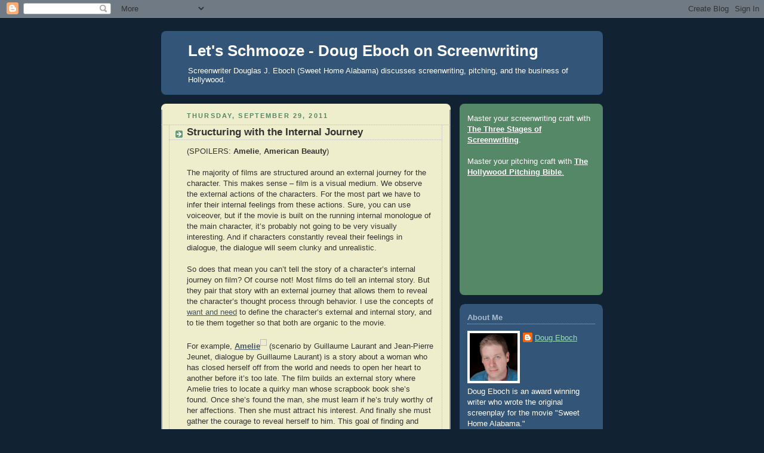

--- FILE ---
content_type: text/html; charset=UTF-8
request_url: https://letsschmooze.blogspot.com/2011/09/
body_size: 26095
content:
<!DOCTYPE html>
<html dir='ltr' xmlns='http://www.w3.org/1999/xhtml' xmlns:b='http://www.google.com/2005/gml/b' xmlns:data='http://www.google.com/2005/gml/data' xmlns:expr='http://www.google.com/2005/gml/expr'>
<head>
<link href='https://www.blogger.com/static/v1/widgets/2944754296-widget_css_bundle.css' rel='stylesheet' type='text/css'/>
<meta content='text/html; charset=UTF-8' http-equiv='Content-Type'/>
<meta content='blogger' name='generator'/>
<link href='https://letsschmooze.blogspot.com/favicon.ico' rel='icon' type='image/x-icon'/>
<link href='http://letsschmooze.blogspot.com/2011/09/' rel='canonical'/>
<link rel="alternate" type="application/atom+xml" title="Let&#39;s Schmooze - Doug Eboch on Screenwriting - Atom" href="https://letsschmooze.blogspot.com/feeds/posts/default" />
<link rel="alternate" type="application/rss+xml" title="Let&#39;s Schmooze - Doug Eboch on Screenwriting - RSS" href="https://letsschmooze.blogspot.com/feeds/posts/default?alt=rss" />
<link rel="service.post" type="application/atom+xml" title="Let&#39;s Schmooze - Doug Eboch on Screenwriting - Atom" href="https://www.blogger.com/feeds/7923290903857471076/posts/default" />
<!--Can't find substitution for tag [blog.ieCssRetrofitLinks]-->
<meta content='http://letsschmooze.blogspot.com/2011/09/' property='og:url'/>
<meta content='Let&#39;s Schmooze - Doug Eboch on Screenwriting' property='og:title'/>
<meta content='Screenwriter Douglas J. Eboch (Sweet Home Alabama) discusses screenwriting, pitching, and the business of Hollywood.' property='og:description'/>
<title>Let's Schmooze - Doug Eboch on Screenwriting: September 2011</title>
<style id='page-skin-1' type='text/css'><!--
/*
-----------------------------------------------
Blogger Template Style
Name:     Rounders 3
Date:     27 Feb 2004
Updated by: Blogger Team
----------------------------------------------- */
body {
background:#123;
margin:0;
text-align:center;
line-height: 1.5em;
font: x-small Trebuchet MS, Verdana, Arial, Sans-serif;
color:#333333;
font-size/* */:/**/small;
font-size: /**/small;
}
/* Page Structure
----------------------------------------------- */
/* The images which help create rounded corners depend on the
following widths and measurements. If you want to change
these measurements, the images will also need to change.
*/
#outer-wrapper {
width:740px;
margin:0 auto;
text-align:left;
font: normal normal 100% 'Trebuchet MS',Verdana,Arial,Sans-serif;
}
#main-wrap1 {
width:485px;
float:left;
background:#eeeecc url("https://resources.blogblog.com/blogblog/data/rounders3/corners_main_bot.gif") no-repeat left bottom;
margin:15px 0 0;
padding:0 0 10px;
color:#333333;
font-size:97%;
line-height:1.5em;
word-wrap: break-word; /* fix for long text breaking sidebar float in IE */
overflow: hidden;     /* fix for long non-text content breaking IE sidebar float */
}
#main-wrap2 {
float:left;
width:100%;
background:url("https://resources.blogblog.com/blogblog/data/rounders3/corners_main_top.gif") no-repeat left top;
padding:10px 0 0;
}
#main {
background:url("https://resources.blogblog.com/blogblog/data/rounders3/rails_main.gif") repeat-y left;
padding:0;
width:485px;
}
#sidebar-wrap {
width:240px;
float:right;
margin:15px 0 0;
font-size:97%;
line-height:1.5em;
word-wrap: break-word; /* fix for long text breaking sidebar float in IE */
overflow: hidden;     /* fix for long non-text content breaking IE sidebar float */
}
.main .widget {
margin-top: 4px;
width: 468px;
padding: 0 13px;
}
.main .Blog {
margin: 0;
padding: 0;
width: 484px;
}
/* Links
----------------------------------------------- */
a:link {
color: #445566;
}
a:visited {
color: #223344;
}
a:hover {
color: #223344;
}
a img {
border-width:0;
}
/* Blog Header
----------------------------------------------- */
#header-wrapper {
background:#335577 url("https://resources.blogblog.com/blogblog/data/rounders3/corners_cap_top.gif") no-repeat left top;
margin-top:22px;
margin-right:0;
margin-bottom:0;
margin-left:0;
padding-top:8px;
padding-right:0;
padding-bottom:0;
padding-left:0;
color:#ffffff;
}
#header {
background:url("https://resources.blogblog.com/blogblog/data/rounders3/corners_cap_bot.gif") no-repeat left bottom;
padding:0 15px 8px;
}
#header h1 {
margin:0;
padding:10px 30px 5px;
line-height:1.2em;
font: normal bold 200% 'Trebuchet MS',Verdana,Arial,Sans-serif;
}
#header a,
#header a:visited {
text-decoration:none;
color: #ffffff;
}
#header .description {
margin:0;
padding:5px 30px 10px;
line-height:1.5em;
font: normal normal 100% 'Trebuchet MS',Verdana,Arial,Sans-serif;
}
/* Posts
----------------------------------------------- */
h2.date-header {
margin-top:0;
margin-right:28px;
margin-bottom:0;
margin-left:43px;
font-size:85%;
line-height:2em;
text-transform:uppercase;
letter-spacing:.2em;
color:#558866;
}
.post {
margin:.3em 0 25px;
padding:0 13px;
border:1px dotted #bbbbbb;
border-width:1px 0;
}
.post h3 {
margin:0;
line-height:1.5em;
background:url("https://resources.blogblog.com/blogblog/data/rounders3/icon_arrow.gif") no-repeat 10px .5em;
display:block;
border:1px dotted #bbbbbb;
border-width:0 1px 1px;
padding-top:2px;
padding-right:14px;
padding-bottom:2px;
padding-left:29px;
color: #333333;
font: normal bold 135% 'Trebuchet MS',Verdana,Arial,Sans-serif;
}
.post h3 a, .post h3 a:visited {
text-decoration:none;
color: #333333;
}
a.title-link:hover {
background-color: #bbbbbb;
color: #333333;
}
.post-body {
border:1px dotted #bbbbbb;
border-width:0 1px 1px;
border-bottom-color:#eeeecc;
padding-top:10px;
padding-right:14px;
padding-bottom:1px;
padding-left:29px;
}
html>body .post-body {
border-bottom-width:0;
}
.post-body {
margin:0 0 .75em;
}
.post-body blockquote {
line-height:1.3em;
}
.post-footer {
background: #ffffff;
margin:0;
padding-top:2px;
padding-right:14px;
padding-bottom:2px;
padding-left:29px;
border:1px dotted #bbbbbb;
border-width:1px;
font-size:100%;
line-height:1.5em;
color: #666666;
}
/*
The first line of the post footer might only have floated text, so we need to give it a height.
The height comes from the post-footer line-height
*/
.post-footer-line-1 {
min-height:1.5em;
_height:1.5em;
}
.post-footer p {
margin: 0;
}
html>body .post-footer {
border-bottom-color:transparent;
}
.uncustomized-post-template .post-footer {
text-align: right;
}
.uncustomized-post-template .post-author,
.uncustomized-post-template .post-timestamp {
display: block;
float: left;
text-align:left;
margin-right: 4px;
}
.post-footer a {
color: #456;
}
.post-footer a:hover {
color: #234;
}
a.comment-link {
/* IE5.0/Win doesn't apply padding to inline elements,
so we hide these two declarations from it */
background/* */:/**/url("https://resources.blogblog.com/blogblog/data/rounders/icon_comment_left.gif") no-repeat left 45%;
padding-left:14px;
}
html>body a.comment-link {
/* Respecified, for IE5/Mac's benefit */
background:url("https://resources.blogblog.com/blogblog/data/rounders3/icon_comment_left.gif") no-repeat left 45%;
padding-left:14px;
}
.post img, table.tr-caption-container {
margin-top:0;
margin-right:0;
margin-bottom:5px;
margin-left:0;
padding:4px;
border:1px solid #bbbbbb;
}
.tr-caption-container img {
border: none;
margin: 0;
padding: 0;
}
blockquote {
margin:.75em 0;
border:1px dotted #bbbbbb;
border-width:1px 0;
padding:5px 15px;
color: #558866;
}
.post blockquote p {
margin:.5em 0;
}
#blog-pager-newer-link {
float: left;
margin-left: 13px;
}
#blog-pager-older-link {
float: right;
margin-right: 13px;
}
#blog-pager {
text-align: center;
}
.feed-links {
clear: both;
line-height: 2.5em;
margin-left: 13px;
}
/* Comments
----------------------------------------------- */
#comments {
margin:-25px 13px 0;
border:1px dotted #bbbbbb;
border-width:0 1px 1px;
padding-top:20px;
padding-right:0;
padding-bottom:15px;
padding-left:0;
}
#comments h4 {
margin:0 0 10px;
padding-top:0;
padding-right:14px;
padding-bottom:2px;
padding-left:29px;
border-bottom:1px dotted #bbbbbb;
font-size:120%;
line-height:1.4em;
color:#333333;
}
#comments-block {
margin-top:0;
margin-right:15px;
margin-bottom:0;
margin-left:9px;
}
.comment-author {
background:url("https://resources.blogblog.com/blogblog/data/rounders3/icon_comment_left.gif") no-repeat 2px .3em;
margin:.5em 0;
padding-top:0;
padding-right:0;
padding-bottom:0;
padding-left:20px;
font-weight:bold;
}
.comment-body {
margin:0 0 1.25em;
padding-top:0;
padding-right:0;
padding-bottom:0;
padding-left:20px;
}
.comment-body p {
margin:0 0 .5em;
}
.comment-footer {
margin:0 0 .5em;
padding-top:0;
padding-right:0;
padding-bottom:.75em;
padding-left:20px;
}
.comment-footer a:link {
color: #333;
}
.deleted-comment {
font-style:italic;
color:gray;
}
.comment-form {
padding-left:20px;
padding-right:5px;
}
#comments .comment-form h4 {
padding-left:0px;
}
/* Profile
----------------------------------------------- */
.profile-img {
float: left;
margin-top: 5px;
margin-right: 5px;
margin-bottom: 5px;
margin-left: 0;
border: 4px solid #ffffff;
}
.profile-datablock {
margin-top:0;
margin-right:15px;
margin-bottom:.5em;
margin-left:0;
padding-top:8px;
}
.profile-link {
background:url("https://resources.blogblog.com/blogblog/data/rounders3/icon_profile_left.gif") no-repeat left .1em;
padding-left:15px;
font-weight:bold;
}
.profile-textblock {
clear: both;
margin: 0;
}
.sidebar .clear, .main .widget .clear {
clear: both;
}
#sidebartop-wrap {
background:#558866 url("https://resources.blogblog.com/blogblog/data/rounders3/corners_prof_bot.gif") no-repeat left bottom;
margin:0px 0px 15px;
padding:0px 0px 10px;
color:#ffffff;
}
#sidebartop-wrap2 {
background:url("https://resources.blogblog.com/blogblog/data/rounders3/corners_prof_top.gif") no-repeat left top;
padding: 10px 0 0;
margin:0;
border-width:0;
}
#sidebartop h2 {
line-height:1.5em;
color:#ffffff;
border-bottom: 1px dotted #ffffff;
font: normal bold 100% 'Trebuchet MS',Verdana,Arial,Sans-serif;
margin-bottom: 0.5em;
}
#sidebartop a {
color: #ffffff;
}
#sidebartop a:hover {
color: #ffffff;
}
#sidebartop a:visited {
color: #ffffff;
}
#sidebar a {
color: #99ddbb;
}
#sidebar a:hover,
#sidebar a:visited {
color: #ffffff;
}
/* Sidebar Boxes
----------------------------------------------- */
.sidebar .widget {
margin:.5em 13px 1.25em;
padding:0 0px;
}
.widget-content {
margin-top: 0.5em;
}
#sidebarbottom-wrap1 {
background:#335577 url("https://resources.blogblog.com/blogblog/data/rounders3/corners_side_top.gif") no-repeat left top;
margin:0 0 15px;
padding:10px 0 0;
color: #ffffff;
}
#sidebarbottom-wrap2 {
background:url("https://resources.blogblog.com/blogblog/data/rounders3/corners_side_bot.gif") no-repeat left bottom;
padding:0 0 8px;
}
.sidebar h2 {
margin-top:0;
margin-right:0;
margin-bottom:.5em;
margin-left:0;
padding:0 0 .2em;
line-height:1.5em;
font:normal bold 100% 'Trebuchet MS',Verdana,Arial,Sans-serif;
}
.sidebar ul {
list-style:none;
margin:0 0 1.25em;
padding:0;
}
.sidebar ul li {
background:url("https://resources.blogblog.com/blogblog/data/rounders3/icon_arrow_sm.gif") no-repeat 2px .25em;
margin:0;
padding-top:0;
padding-right:0;
padding-bottom:3px;
padding-left:16px;
margin-bottom:3px;
border-bottom:1px dotted #bbbbbb;
line-height:1.4em;
}
.sidebar p {
margin:0 0 .6em;
}
#sidebar h2 {
color: #aabbcc;
border-bottom: 1px dotted #aabbcc;
}
/* Footer
----------------------------------------------- */
#footer-wrap1 {
clear:both;
margin:0 0 10px;
padding:15px 0 0;
}
#footer-wrap2 {
background:#335577 url("https://resources.blogblog.com/blogblog/data/rounders3/corners_cap_top.gif") no-repeat left top;
color:#ffffff;
}
#footer {
background:url("https://resources.blogblog.com/blogblog/data/rounders3/corners_cap_bot.gif") no-repeat left bottom;
padding:8px 15px;
}
#footer hr {display:none;}
#footer p {margin:0;}
#footer a {color:#ffffff;}
#footer .widget-content {
margin:0;
}
/** Page structure tweaks for layout editor wireframe */
body#layout #main-wrap1,
body#layout #sidebar-wrap,
body#layout #header-wrapper {
margin-top: 0;
}
body#layout #header, body#layout #header-wrapper,
body#layout #outer-wrapper {
margin-left:0,
margin-right: 0;
padding: 0;
}
body#layout #outer-wrapper {
width: 730px;
}
body#layout #footer-wrap1 {
padding-top: 0;
}
/*
Scrippet.css
Scrippet is a CSS template designed for including short sections of screenplay-formatted material in blog posts.
Originally developed by John August - johnaugust.com
Last modified 8/21/08
*/
div.scrippet {
width: 400px;
background: #fffffc;
color: #000000;
border: 1px solid #333;
padding: 5px 14px 15px 14px !important;
margin-bottom: 16px !important;
margin-left: 20px !important;
}
.scrippet p {
font: 12px/14px Courier, "Courier New", monospace !important;
text-align: left !important;
letter-spacing: 0 !important;
margin-top: 0px !important;
margin-bottom: 0px !important;
}
.sceneheader,
.action,
.character {
padding-top: 1.5ex !important;
}
.action {
padding-right: 5% !important;
font-size: 12px !important;
line-height: 14px !important;
}
.character {
padding-left: 40% !important;
}
.dialogue {
padding-left: 20% !important;
padding-right: 20% !important;
}
.parenthetical {
padding-left: 32% !important;
padding-right: 30% !important;
}
.dialogue + .parenthetical {
padding-bottom: 0 !important;
}
.transition {
padding-top: 3ex !important;
padding-left: 65% !important;
padding-bottom: 1.5ex !important;
}

--></style>
<script type='text/javascript'>
/* <![CDATA[ */
function scrippetize(text) { 
var scrippet_pattern_string = '[\\[<]scrippet[\\]>](.*?)[\\[<]\\/scrippet[\\]>]';
var scrippet_pattern = new RegExp(scrippet_pattern_string, "i");	
var scrippet_pattern_g = new RegExp(scrippet_pattern_string, "gi");

while (matches = scrippet_pattern_g.exec(text)) {
var output = '<div class="scrippet">' + "\r\n" + 
matches[1].replace(/<[^>]*>/g, '\n') /* remove any tags Wordpress or Markdown may dump into the scrippet */
.replace(/\r/g, '') /* some basic character replacements to deal with bugs that Wordpress/Markdown introduce */
.replace(/&/g, '&') 
.replace(/\.{3}|É/g, '...')
.replace(/\-{2}|Ñ|Ð/g, '--')
.replace(/\n(INT|EXT|EST)([\.\-\s]+?)(.+?)([A-Za-z0-9\)\s\.])\n/g, '<p class="sceneheader">$1$2$3$4</p>' + "\r\n") 
.replace(/\n([^<>\na-z]*?:|FADE TO BLACK\.|FADE OUT\.|CUT TO BLACK\.)[\s]??\n/g, '<p class="transition">$1</p>' + "\r\n") 
.replace(/\n([^<>\n]*?:[^\n]+?)\n/g, '<p class="action">$1</p>' + "\r\n")
.replace(/\n{2}(([^a-z\n\:]+?[\.\?\,\s\!]*?)\n{2}){1,2}/g, "\n" + '<p class="action">$2</p>' + "\r\n") 
.replace(/\n([^<>a-z\s][^a-z:\!\?]*?[^a-z\(\.\!\?:,][\s]??)\n/g, '<p class="character">$1</p>') 
.replace(/(\([^<>]*?\)[\s]??)\n/g, '<p class="parenthetical">$1</p>')
.replace(/(<p class="character">.*<\/p>|<p class="parenthetical">.*<\/p>)\n{0,1}(.+?)\n/g, '$1<p class="dialogue">$2</p>' + "\r\n") 
.replace(/([^<>]*?)\n/g, '<p class="action">$1</p>' + "\r\n")
.replace(/<p class="action">[\n\s]*?<\/p>/g, '')
.replace(/\n/g, '')
+ '\r\n</div>';
text = text.replace(scrippet_pattern, output);
}
return text;
}	


function convert() {
var text = document.body.innerHTML;
document.body.innerHTML = scrippetize(text);
}
/* ]]> */
</script>
<link href='https://www.blogger.com/dyn-css/authorization.css?targetBlogID=7923290903857471076&amp;zx=d3059c4d-b7c4-4262-995a-b738e2855e5c' media='none' onload='if(media!=&#39;all&#39;)media=&#39;all&#39;' rel='stylesheet'/><noscript><link href='https://www.blogger.com/dyn-css/authorization.css?targetBlogID=7923290903857471076&amp;zx=d3059c4d-b7c4-4262-995a-b738e2855e5c' rel='stylesheet'/></noscript>
<meta name='google-adsense-platform-account' content='ca-host-pub-1556223355139109'/>
<meta name='google-adsense-platform-domain' content='blogspot.com'/>

<!-- data-ad-client=ca-pub-3071202501540422 -->

</head>
<body onload='convert();'>
<div class='navbar section' id='navbar'><div class='widget Navbar' data-version='1' id='Navbar1'><script type="text/javascript">
    function setAttributeOnload(object, attribute, val) {
      if(window.addEventListener) {
        window.addEventListener('load',
          function(){ object[attribute] = val; }, false);
      } else {
        window.attachEvent('onload', function(){ object[attribute] = val; });
      }
    }
  </script>
<div id="navbar-iframe-container"></div>
<script type="text/javascript" src="https://apis.google.com/js/platform.js"></script>
<script type="text/javascript">
      gapi.load("gapi.iframes:gapi.iframes.style.bubble", function() {
        if (gapi.iframes && gapi.iframes.getContext) {
          gapi.iframes.getContext().openChild({
              url: 'https://www.blogger.com/navbar/7923290903857471076?origin\x3dhttps://letsschmooze.blogspot.com',
              where: document.getElementById("navbar-iframe-container"),
              id: "navbar-iframe"
          });
        }
      });
    </script><script type="text/javascript">
(function() {
var script = document.createElement('script');
script.type = 'text/javascript';
script.src = '//pagead2.googlesyndication.com/pagead/js/google_top_exp.js';
var head = document.getElementsByTagName('head')[0];
if (head) {
head.appendChild(script);
}})();
</script>
</div></div>
<div id='outer-wrapper'>
<div id='header-wrapper'>
<div class='header section' id='header'><div class='widget Header' data-version='1' id='Header1'>
<div id='header-inner'>
<div class='titlewrapper'>
<h1 class='title'>
<a href='https://letsschmooze.blogspot.com/'>
Let's Schmooze - Doug Eboch on Screenwriting
</a>
</h1>
</div>
<div class='descriptionwrapper'>
<p class='description'><span>Screenwriter Douglas J. Eboch (Sweet Home Alabama) discusses screenwriting, pitching, and the business of Hollywood.</span></p>
</div>
</div>
</div></div>
</div>
<div id='crosscol-wrapper' style='text-align:center'>
<div class='crosscol no-items section' id='crosscol'></div>
</div>
<div id='main-wrap1'><div id='main-wrap2'>
<div class='main section' id='main'><div class='widget Blog' data-version='1' id='Blog1'>
<div class='blog-posts hfeed'>

          <div class="date-outer">
        
<h2 class='date-header'><span>Thursday, September 29, 2011</span></h2>

          <div class="date-posts">
        
<div class='post-outer'>
<div class='post hentry uncustomized-post-template' itemprop='blogPost' itemscope='itemscope' itemtype='http://schema.org/BlogPosting'>
<meta content='http://ad.linksynergy.com/fs-bin/show?id=O89jkloYJA8&bids=229293.786936180893&type=2&subid=0' itemprop='image_url'/>
<meta content='7923290903857471076' itemprop='blogId'/>
<meta content='2107914994116002093' itemprop='postId'/>
<a name='2107914994116002093'></a>
<h3 class='post-title entry-title' itemprop='name'>
<a href='https://letsschmooze.blogspot.com/2011/09/structuring-with-internal-journey.html'>Structuring with the Internal Journey</a>
</h3>
<div class='post-header'>
<div class='post-header-line-1'></div>
</div>
<div class='post-body entry-content' id='post-body-2107914994116002093' itemprop='description articleBody'>
(SPOILERS:  <b>Amelie</b>, <b>American Beauty</b>)<br />
<br />
The majority of films are structured around an external journey for the character.  This makes sense &#8211; film is a visual medium.  We observe the external actions of the characters.  For the most part we have to infer their internal feelings from these actions.  Sure, you can use voiceover, but if the movie is built on the running internal monologue of the main character, it&#8217;s probably not going to be very visually interesting.  And if characters constantly reveal their feelings in dialogue, the dialogue will seem clunky and unrealistic.<br />
<br />
So does that mean you can&#8217;t tell the story of a character&#8217;s internal journey on film?  Of course not!  Most films do tell an internal story.  But they pair that story with an external journey that allows them to reveal the character&#8217;s thought process through behavior.  I use the concepts of <a href="http://letsschmooze.blogspot.com/2009/02/character-want-and-need.html">want and need</a> to define the character&#8217;s external and internal story, and to tie them together so that both are organic to the movie.<br />
<br />
For example, <b><a href="http://click.linksynergy.com/fs-bin/click?id=O89jkloYJA8&amp;offerid=229293.786936180893&amp;type=2&amp;subid=0">Amelie</a><img border="0" height="1" src="https://lh3.googleusercontent.com/blogger_img_proxy/AEn0k_u5jy9cZ5G4X2E1LDk-jk5LPXAUL1fJadYYddjowRWIalmWMFgTOzFVQGlq4Uu91MmGtynCWEq8LcNxcPsADFnrYlxjS3tvDIbKm1B5Focca6eHzHi8jZ_KGWs8giVjjfNLL0GHkhla9O2ZMe61vNog4mjN_qVKcGwubci0BY4=s0-d" width="1"></b> (scenario by Guillaume Laurant and Jean-Pierre Jeunet, dialogue by Guillaume Laurant) is a story about a woman who has closed herself off from the world and needs to open her heart to another before it&#8217;s too late.  The film builds an external story where Amelie tries to locate a quirky man whose scrapbook book she&#8217;s found.  Once she&#8217;s found the man, she must learn if he&#8217;s truly worthy of her affections.  Then she must attract his interest.  And finally she must gather the courage to reveal herself to him.  This goal of finding and investigating the stranger provides an external story that has action and momentum, which in turn allows revelation of her internal journey of trust and connection.<br />
<br />
As you can see, the internal and external stories interact.  Something happens in the external story that causes a change in the character&#8217;s way of thinking.  That leads her to take action in the external story that has a result that leads to another character change. &nbsp;This leads to another action, and so on.  But as related as the two stories are, one is usually structurally dominant.<br />
<br />
If you&#8217;re interested in telling a story that is primarily about someone&#8217;s internal journey &#8211; say coming to terms with grief, or coming-of-age, or overcoming prejudice &#8211; I suggest devising an external story that will allow you to reveal that internal journey.  If this bothers you, think of it this way:  If you&#8217;re telling an external story, you need to come up with an internal arc for your main character so that the external story has meaning.  And if you want to tell an internal story, you need to come up with an external arc to reveal the meaning of the character journey.<br />
<br />
Structure is always hard, but structuring a movie around an internal journey is often a lot harder than structuring it around the external story.  The first step is to remember that the internal journey actually has to be structured!<br />
<br />
Ask yourself these questions:  What does the character learn?  How do they change?  What are the stages of this internal journey?  How do you externalize those to show the internal change?<br />
<br />
<b><a href="http://click.linksynergy.com/fs-bin/click?id=O89jkloYJA8&amp;offerid=229293.667068538229&amp;type=2&amp;subid=0">American Beauty</a><img border="0" height="1" src="https://lh3.googleusercontent.com/blogger_img_proxy/AEn0k_sej3AUTXIghSeXuLAvhhGYnAhVcDl1i7wPev6nCn_eIu0NrGua4khhABLnzxskLM4Gx3iRGRGvOmvH8xizhJ-muqTGM9C1Xg3aFSrKjOfH44UthsM04x1v198wS9rUJPK0qOs5gllHe5XWJ0SHjkf_yco-vqCJ78ExmsyoIWzk=s0-d" width="1"></b> (written by Alan Ball) is a story about a character&#8217;s internal journey.  Lester goes from an ineffectual, unhappy, unassertive man to a man who has the courage and determination to live his life on his own terms &#8211; but with moral responsibility.<br />
<br />
What are the stages of this internal journey?  First, Lester realizes how unhappy he is.  So he stands up for himself, and discovers he likes the results.  As he continues to assert himself, he goes too far, becoming selfish.  He starts catering to his own desires without concern for others.  Then he realizes how his actions can hurt others.  So he finally decides to be both true to himself and responsible.  And then he discovers he is happy.<br />
<br />
This internal journey is revealed through an external journey of Lester falling for his daughter&#8217;s friend, Angela.  Seeing Angela triggers his first revelation of his unhappiness.  He starts to get in shape and smokes pot, and he discovers that doing things for himself makes him happier.  This culminates in Lester quitting his job, which is incredibly freeing.  But then he becomes selfish, doing whatever he feels like regardless of the consequences.  And he actively pursues the underage object of his affection &#8211; something very selfish.<br />
<br />
His transition doesn&#8217;t always go smoothly &#8211; the results aren&#8217;t always what he expects.  But at each point he learns more about himself.  Then finally, on the brink of sex with Angela, he realizes his selfishness could destroy this girl.  He backs off, realizes he has to temper his desires with responsibility, and his journey is complete.  And it works because the journey has been revealed in stages through external actions.<br />
<br />
I commonly see students struggling to structure a story that is an internal journey.  The two most common problems are:  1. They are only describing a particular state of being, or a start and end point, rather than moving coherently through each stage of a full journey; and/or 2. They have failed to create an external journey that will reveal that internal journey.<br />
<br />
The other side of this is the student who has created an external story, usually a genre piece, with a one-dimensional character that has no internal journey.  The solution to both situations is often the same:  figure out how the character changes, and structure the stages of that change.<br />
<br />
--<br />
<br />
<span class="Apple-style-span" style="color: #333333; font-family: 'Trebuchet MS', Verdana, Arial, sans-serif; font-size: 13px; line-height: 18px;">If you're in the L.A. area, I'm going to be co-teaching a one-day seminar on the first ten pages of your screenplay at The Writers Store on October 15. &nbsp;My fellow teachers are Paul Guay (Liar, Liar) and Jeffrey Berman (Magic Beyond Words: The JK Rowling Story). &nbsp;There are only a couple more days to get the $149 rate. &nbsp;Here's the link: &nbsp;</span><span class="Apple-style-span" style="color: #333333; font-family: 'Trebuchet MS', Verdana, Arial, sans-serif; font-size: 13px; line-height: 18px;"><a href="http://www.writersstore.com/the-first-ten-pages-create-a-killer-opening-that-sells" style="color: #445566;">The First Ten Pages</a></span><span class="Apple-style-span" style="color: #333333; font-family: 'Trebuchet MS', Verdana, Arial, sans-serif; font-size: 13px; line-height: 18px;">.</span>
<div style='clear: both;'></div>
</div>
<div class='post-footer'>
<div class='post-footer-line post-footer-line-1'>
<span class='post-author vcard'>
Posted by
<span class='fn' itemprop='author' itemscope='itemscope' itemtype='http://schema.org/Person'>
<meta content='https://www.blogger.com/profile/04345404649576399837' itemprop='url'/>
<a class='g-profile' href='https://www.blogger.com/profile/04345404649576399837' rel='author' title='author profile'>
<span itemprop='name'>Doug Eboch</span>
</a>
</span>
</span>
<span class='post-timestamp'>
at
<meta content='http://letsschmooze.blogspot.com/2011/09/structuring-with-internal-journey.html' itemprop='url'/>
<a class='timestamp-link' href='https://letsschmooze.blogspot.com/2011/09/structuring-with-internal-journey.html' rel='bookmark' title='permanent link'><abbr class='published' itemprop='datePublished' title='2011-09-29T14:39:00-07:00'>2:39&#8239;PM</abbr></a>
</span>
<span class='post-comment-link'>
<a class='comment-link' href='https://www.blogger.com/comment/fullpage/post/7923290903857471076/2107914994116002093' onclick=''>
No comments:
  </a>
</span>
<span class='post-icons'>
<span class='item-action'>
<a href='https://www.blogger.com/email-post/7923290903857471076/2107914994116002093' title='Email Post'>
<img alt='' class='icon-action' height='13' src='https://resources.blogblog.com/img/icon18_email.gif' width='18'/>
</a>
</span>
<span class='item-control blog-admin pid-1354205309'>
<a href='https://www.blogger.com/post-edit.g?blogID=7923290903857471076&postID=2107914994116002093&from=pencil' title='Edit Post'>
<img alt='' class='icon-action' height='18' src='https://resources.blogblog.com/img/icon18_edit_allbkg.gif' width='18'/>
</a>
</span>
</span>
<div class='post-share-buttons goog-inline-block'>
<a class='goog-inline-block share-button sb-email' href='https://www.blogger.com/share-post.g?blogID=7923290903857471076&postID=2107914994116002093&target=email' target='_blank' title='Email This'><span class='share-button-link-text'>Email This</span></a><a class='goog-inline-block share-button sb-blog' href='https://www.blogger.com/share-post.g?blogID=7923290903857471076&postID=2107914994116002093&target=blog' onclick='window.open(this.href, "_blank", "height=270,width=475"); return false;' target='_blank' title='BlogThis!'><span class='share-button-link-text'>BlogThis!</span></a><a class='goog-inline-block share-button sb-twitter' href='https://www.blogger.com/share-post.g?blogID=7923290903857471076&postID=2107914994116002093&target=twitter' target='_blank' title='Share to X'><span class='share-button-link-text'>Share to X</span></a><a class='goog-inline-block share-button sb-facebook' href='https://www.blogger.com/share-post.g?blogID=7923290903857471076&postID=2107914994116002093&target=facebook' onclick='window.open(this.href, "_blank", "height=430,width=640"); return false;' target='_blank' title='Share to Facebook'><span class='share-button-link-text'>Share to Facebook</span></a><a class='goog-inline-block share-button sb-pinterest' href='https://www.blogger.com/share-post.g?blogID=7923290903857471076&postID=2107914994116002093&target=pinterest' target='_blank' title='Share to Pinterest'><span class='share-button-link-text'>Share to Pinterest</span></a>
</div>
</div>
<div class='post-footer-line post-footer-line-2'>
<span class='post-labels'>
Labels:
<a href='https://letsschmooze.blogspot.com/search/label/American%20Beauty' rel='tag'>American Beauty</a>,
<a href='https://letsschmooze.blogspot.com/search/label/Character' rel='tag'>Character</a>,
<a href='https://letsschmooze.blogspot.com/search/label/structure' rel='tag'>structure</a>,
<a href='https://letsschmooze.blogspot.com/search/label/Theme' rel='tag'>Theme</a>
</span>
</div>
<div class='post-footer-line post-footer-line-3'>
<span class='post-location'>
</span>
</div>
</div>
</div>
</div>

          </div></div>
        

          <div class="date-outer">
        
<h2 class='date-header'><span>Wednesday, September 21, 2011</span></h2>

          <div class="date-posts">
        
<div class='post-outer'>
<div class='post hentry uncustomized-post-template' itemprop='blogPost' itemscope='itemscope' itemtype='http://schema.org/BlogPosting'>
<meta content='http://images.barnesandnoble.com/images/27460000/27462330.JPG' itemprop='image_url'/>
<meta content='7923290903857471076' itemprop='blogId'/>
<meta content='3514898296065987592' itemprop='postId'/>
<a name='3514898296065987592'></a>
<h3 class='post-title entry-title' itemprop='name'>
<a href='https://letsschmooze.blogspot.com/2011/09/art-of-dramatic-writing-review.html'>The Art of Dramatic Writing &#8211; Review</a>
</h3>
<div class='post-header'>
<div class='post-header-line-1'></div>
</div>
<div class='post-body entry-content' id='post-body-3514898296065987592' itemprop='description articleBody'>
<a href="http://click.linksynergy.com/fs-bin/click?id=O89jkloYJA8&amp;offerid=229293.9780671213329&amp;type=2&amp;subid=0"><img border="0" src="https://lh3.googleusercontent.com/blogger_img_proxy/AEn0k_ttXwKBywdUThLOfxE-F69lEQ91MRfY8EVqj0FoPe4SZutUMlMaA1E-iy0R68Y-4iCMHU9evlJli13Rs3kOj7HZLGsJ2iiKyfn1xdQEqhMbe33RIu8qmKwNjFtU9_euFKA=s0-d"></a><img border="0" height="1" src="https://lh3.googleusercontent.com/blogger_img_proxy/AEn0k_vQ-61HjoRL2sPF6mMWIlOyn0pfW42O_S0rBZPT8S4aXWCmzvOxQp_XhVlvk_JmD4pqNc-_4US9NuORdcOaWtwx44Ss_uAfadeZ5nc_Shf5w0JB68qik4uPrmzNtzGnxQ-z6fi0rzConjlUDdgziPEi9eoHaSEgjPpnWteycG_byg=s0-d" width="1"><br />
<br />
I mentioned a few months back that I had been re-reading <a href="http://click.linksynergy.com/fs-bin/click?id=O89jkloYJA8&amp;offerid=229293.9780671213329&amp;type=2&amp;subid=0"><b>The Art Of Dramatic Writing</b></a><img border="0" height="1" src="https://lh3.googleusercontent.com/blogger_img_proxy/AEn0k_vQ-61HjoRL2sPF6mMWIlOyn0pfW42O_S0rBZPT8S4aXWCmzvOxQp_XhVlvk_JmD4pqNc-_4US9NuORdcOaWtwx44Ss_uAfadeZ5nc_Shf5w0JB68qik4uPrmzNtzGnxQ-z6fi0rzConjlUDdgziPEi9eoHaSEgjPpnWteycG_byg=s0-d" width="1"> by Lajos Egri.  This is considered somewhat of a foundational work in the &#8220;how to write&#8221; arena.  It was written in the forties and is actually about playwriting, but pre-Syd Field it was something of a must-read for screenwriters and is still assigned in most university screenwriting programs.  For that reason alone, it&#8217;s interesting to check out.<br />
<br />
The first thing you have to deal with in this book is the archaic language, particularly the annoying use of the royal we &#8211; as in &#8220;For our own use we choose the word &#8216;premise&#8217;&#8221; and &#8220;As we see it, the basic emotion of Romeo and Juliet is still love.&#8221; <br />
<br />
The second issue is Egri uses plays as his examples &#8211; as you might expect, since it&#8217;s a playwriting book.  Fortunately they are mostly widely known classics so there&#8217;s a good chance you&#8217;ve read or seen them.  It really helps to at least be familiar with <b>Tartuffe</b> by Moliere and <b>Ghosts</b> by Henrik Ibsen.  Egri does provide analyses of these and several other plays in an appendix, so if you&#8217;re unfamiliar with them you can still muddle your way through. <br />
<br />
It&#8217;s also worth noting that Egri was a theater critic, not a playwright.  As a result, he&#8217;s coming at the writing process by looking at the results and working backwards.  If he sees a common problem in plays, he tries to figure out how a writer might avoid that problem.  This is certainly a valid perspective, but I wouldn&#8217;t take everything he says on faith.  A food critic might be able to tell what spice would improve a dish but it doesn&#8217;t mean they can teach someone to cook.<br />
<br />
Egri begins by emphasizing the importance of what he calls the premise of the play.  This is a statement that is to be proved by the story &#8211; such as &#8220;Jealousy destroys its object.&#8221;  Functionally, this roughly equates to my idea of the dramatic question &#8211; the issue at the heart of the story.  I prefer the question approach because it implies two possible outcomes.  I fear Egri&#8217;s technique is risky because it can encourage on-the-nose and predictable writing.  On the other hand, if you do it well there&#8217;s nothing really wrong with the premise concept. <br />
<br />
Next Egri takes on character.  This is the section that really interested me.  Egri takes an approach that I oppose &#8211; developing character through backstory.  But Egri is more in synch with me than he might initially appear.  He believes the backstory must be tailored in such a way that the character will ultimately prove the premise.  In other words, if your story is about jealousy, then you must create a character that will necessarily become jealous.  If the character can avoid this fate, then you&#8217;ve failed and must start over.<br />
<br />
So Egri is actually doing what I do, which is first figuring out who your character is now, then figuring out how they got there.  He&#8217;s simply emphasizing the &#8220;getting there&#8221; more, while I only develop backstory as needed.<br />
<br />
Writers and producers talk a lot about making characters &#8220;three dimensional.&#8221;  Usually that&#8217;s just a synonym for &#8220;complex.&#8221;  Egri actually defines the three dimensions specifically:  physiology, sociology and psychology.  He again ties this into creating a character who must behave as needed to prove the premise.  I like Egri&#8217;s three-dimensional approach a lot.  If nothing else, it forces you to think about various aspects of the character&#8217;s life you might be ignoring.<br />
<br />
The third section of the book is called &#8220;Conflict.&#8221;  Here Egri deals with what we call structure these days.  But rather than define specific plot stages, he&#8217;s focused more on how the action rises and the character changes.  He emphasizes the importance of a steady, step-by-step growth of both story and character.  Conflict that goes static or jumps is a failure to him.<br />
<br />
Those are certainly valid and useful ideas.  But here&#8217;s where I feel like we&#8217;re in danger with the premise.  The conflict may rise consistently and logically, but if it&#8217;s so logical the audience can predict everything that&#8217;s going to happen from the first scene, how enjoyable is the result?  There&#8217;s some good food for thought here, but I don&#8217;t know if it quite equips the new writer to successfully outline a story.  However when used in conjunction with a more modern three act approach, this is some great stuff.<br />
<br />
The final section is a catch all for essays on various topics.  Many are either dated or playwriting specific.  It&#8217;s probably the least useful aspect of the book to the modern screenwriter.<br />
<br />
As a summary review, I would say there&#8217;s a lot of thought provoking stuff on character in <b>The Art of Dramatic Writing</b>, and a few other useful ideas about sustaining momentum.  If you&#8217;re only going to read one book on screenwriting, this probably isn&#8217;t it.  But it would make a top ten list for sure.<br />
<br />
* * *<br />
<br />
In other news, if you're in the L.A. area, I'm going to be co-teaching a one-day seminar on the first ten pages of your screenplay at The Writers Store on October 15. &nbsp;My fellow teachers are Paul Guay (Liar, Liar) and Jeffrey Berman (Magic Beyond Words: The JK Rowling Story). &nbsp;If you sign up by September 30, it's only $149. &nbsp;Here's the link: &nbsp;<a href="http://www.writersstore.com/the-first-ten-pages-create-a-killer-opening-that-sells">The First Ten Pages</a>.
<div style='clear: both;'></div>
</div>
<div class='post-footer'>
<div class='post-footer-line post-footer-line-1'>
<span class='post-author vcard'>
Posted by
<span class='fn' itemprop='author' itemscope='itemscope' itemtype='http://schema.org/Person'>
<meta content='https://www.blogger.com/profile/04345404649576399837' itemprop='url'/>
<a class='g-profile' href='https://www.blogger.com/profile/04345404649576399837' rel='author' title='author profile'>
<span itemprop='name'>Doug Eboch</span>
</a>
</span>
</span>
<span class='post-timestamp'>
at
<meta content='http://letsschmooze.blogspot.com/2011/09/art-of-dramatic-writing-review.html' itemprop='url'/>
<a class='timestamp-link' href='https://letsschmooze.blogspot.com/2011/09/art-of-dramatic-writing-review.html' rel='bookmark' title='permanent link'><abbr class='published' itemprop='datePublished' title='2011-09-21T10:57:00-07:00'>10:57&#8239;AM</abbr></a>
</span>
<span class='post-comment-link'>
<a class='comment-link' href='https://www.blogger.com/comment/fullpage/post/7923290903857471076/3514898296065987592' onclick=''>
2 comments:
  </a>
</span>
<span class='post-icons'>
<span class='item-action'>
<a href='https://www.blogger.com/email-post/7923290903857471076/3514898296065987592' title='Email Post'>
<img alt='' class='icon-action' height='13' src='https://resources.blogblog.com/img/icon18_email.gif' width='18'/>
</a>
</span>
<span class='item-control blog-admin pid-1354205309'>
<a href='https://www.blogger.com/post-edit.g?blogID=7923290903857471076&postID=3514898296065987592&from=pencil' title='Edit Post'>
<img alt='' class='icon-action' height='18' src='https://resources.blogblog.com/img/icon18_edit_allbkg.gif' width='18'/>
</a>
</span>
</span>
<div class='post-share-buttons goog-inline-block'>
<a class='goog-inline-block share-button sb-email' href='https://www.blogger.com/share-post.g?blogID=7923290903857471076&postID=3514898296065987592&target=email' target='_blank' title='Email This'><span class='share-button-link-text'>Email This</span></a><a class='goog-inline-block share-button sb-blog' href='https://www.blogger.com/share-post.g?blogID=7923290903857471076&postID=3514898296065987592&target=blog' onclick='window.open(this.href, "_blank", "height=270,width=475"); return false;' target='_blank' title='BlogThis!'><span class='share-button-link-text'>BlogThis!</span></a><a class='goog-inline-block share-button sb-twitter' href='https://www.blogger.com/share-post.g?blogID=7923290903857471076&postID=3514898296065987592&target=twitter' target='_blank' title='Share to X'><span class='share-button-link-text'>Share to X</span></a><a class='goog-inline-block share-button sb-facebook' href='https://www.blogger.com/share-post.g?blogID=7923290903857471076&postID=3514898296065987592&target=facebook' onclick='window.open(this.href, "_blank", "height=430,width=640"); return false;' target='_blank' title='Share to Facebook'><span class='share-button-link-text'>Share to Facebook</span></a><a class='goog-inline-block share-button sb-pinterest' href='https://www.blogger.com/share-post.g?blogID=7923290903857471076&postID=3514898296065987592&target=pinterest' target='_blank' title='Share to Pinterest'><span class='share-button-link-text'>Share to Pinterest</span></a>
</div>
</div>
<div class='post-footer-line post-footer-line-2'>
<span class='post-labels'>
Labels:
<a href='https://letsschmooze.blogspot.com/search/label/Book%20Reviews' rel='tag'>Book Reviews</a>
</span>
</div>
<div class='post-footer-line post-footer-line-3'>
<span class='post-location'>
</span>
</div>
</div>
</div>
</div>

          </div></div>
        

          <div class="date-outer">
        
<h2 class='date-header'><span>Wednesday, September 14, 2011</span></h2>

          <div class="date-posts">
        
<div class='post-outer'>
<div class='post hentry uncustomized-post-template' itemprop='blogPost' itemscope='itemscope' itemtype='http://schema.org/BlogPosting'>
<meta content='http://ad.linksynergy.com/fs-bin/show?id=O89jkloYJA8&bids=229293.24543017943&type=2&subid=0' itemprop='image_url'/>
<meta content='7923290903857471076' itemprop='blogId'/>
<meta content='9115056150892017445' itemprop='postId'/>
<a name='9115056150892017445'></a>
<h3 class='post-title entry-title' itemprop='name'>
<a href='https://letsschmooze.blogspot.com/2011/09/fighting-your-concept.html'>Fighting Your Concept</a>
</h3>
<div class='post-header'>
<div class='post-header-line-1'></div>
</div>
<div class='post-body entry-content' id='post-body-9115056150892017445' itemprop='description articleBody'>
One of the biggest flops of this summer was <b>Cowboys and Aliens</b> (screen story by Mark Fergus &amp; Hawk Ostby and Steve Oderkerk, screenplay by Robert Orci &amp; Alex Kurtzman &amp; Damon Lindelof and Mark Fergus &amp; Hawk Ostby).  Lots of reasons have been suggested for its failure (such as the large number of writers), and many have merit.  Personally, I think the biggest problem was the title. <br />
<br />
When I hear <b>Cowboys and Aliens</b>, I think, &#8220;That&#8217;s a movie I&#8217;d like to see!&#8221;  But what I&#8217;m picturing is a fun, campy romp &#8211; something along the lines of <b>Ghost Busters</b> (written by Dan Aykroyd and Harold Ramis).  The actual movie is a serious, surprisingly violent action/horror movie.  Once you accept this, if you can, there&#8217;s a lot that&#8217;s good about it.  But it doesn&#8217;t deliver the promise of its title. <br />
<br />
I think most people realized that the moment they saw the trailer, and that&#8217;s a big reason they didn&#8217;t show up.  There are some flaws in the film itself, but I can certainly imagine a successful straight action movie about an alien attack in the Wild West.  However, I wouldn&#8217;t give that movie a &#8220;pun&#8221; title like <b>Cowboys and Aliens</b>. <br />
<br />
Maybe more important, the filmmakers had a concept that could make a great campy adventure, but they didn&#8217;t make that movie.  They fought their concept.  I&#8217;ve had students do that as well. <br />
<br />
A while back one of my students was pitching an idea that was along the lines of <b>My Mother is a Werewolf</b>.*  Everybody in the class laughed when he said the title.  But he didn&#8217;t want to make a comedy.  He wanted to make a serious horror/thriller.  My first note was to change the title. <br />
<br />
This isn&#8217;t just a title issue.  <a href="http://click.linksynergy.com/fs-bin/click?id=O89jkloYJA8&amp;offerid=229293.24543017943&amp;type=2&amp;subid=0"><b>Dude, Where's My Car?</b></a><img border="0" height="1" src="https://lh3.googleusercontent.com/blogger_img_proxy/AEn0k_tHf3FBq68VtovaNxkFDCbtslEfi8fflNB9yomltxrb7mpM9HJwZMS4LGzaqa2ZhC6pvyCb6HxrsMuxDpNd4Zgh7MGp1p9XSPbwAAH_EbCdWHeEFQVB-D0ns95R5h5Me72rwf0xO81Ej9XASQO-pQ12tmZJqZVvAH72YkzMLm4=s0-d" width="1"> (written by Philip Stark) was also a notable failure.  I believe the biggest problem was that the original script was a stoner comedy.  But as they were about to enter production, some study came out that said, at that time, PG-13 comedies were making more money than R comedies.**  So they took all the drugs out to make it PG-13.  Without the drugs, the storyline becomes odd and nonsensical.  In this case, the rating fought the concept. <br />
<br />
I&#8217;ve seen that in student work as well &#8211; a raunchy idea done without raunch.  Can you imagine the PG-13 version of <b>The Hangover </b>or <a href="http://click.linksynergy.com/fs-bin/click?id=O89jkloYJA8&amp;offerid=229293.25192115752&amp;type=2&amp;subid=0"><b>Bridesmaids</b></a><img border="0" height="1" src="https://lh3.googleusercontent.com/blogger_img_proxy/AEn0k_sPWH3agudkReQ8gEAy3W3Q5ZzKeju4fgx1sxzm7beK041ZgrQ6Tz-czXHN71rVnh8UzKhvgWY6Y1kZtQDd7RPvxlFXyaVDhiBkb4ED8CKnpq3We47xDWWc8kiPlSD_r1ujdBIEZltqHD29JYtAknfeK1yo1PNudy2RupZ-BXU=s0-d" width="1">?  Not nearly as good.  If you&#8217;re doing a movie about the wildest bachelor party ever, you have to be free to show wildness.  (On the other hand, <a href="http://click.linksynergy.com/fs-bin/click?id=O89jkloYJA8&amp;offerid=229293.24543168676&amp;type=2&amp;subid=0"><b>There's Something About Mary</b></a><img border="0" height="1" src="https://lh3.googleusercontent.com/blogger_img_proxy/AEn0k_tkKzCWEepa1fedMO1KdivFspDaQHygspTXvcwe2l--lGJJObeEFlpXhydy3GKDQ0Oi80OUpBVzeQleTcKKftU2sWSBbLAZ5hEYXRcF1uKKPwg5fqbDBxqEQJ7_RkN8lAxS1BZ9ibYD8QIO-v9si5XAAhTKUeJWeDM7thCzcBc=s0-d" width="1"> could be done nicely as a PG-13 movie, though you&#8217;d lose some of the funniest sequences.  But as a concept, it works either way &#8211; you&#8217;d just have to come up with equally funny, cleaner replacement scenes.) <br />
<br />
<b>Some Like It Hot</b> (story by R. Thoeren and M. Logan, screenplay by Bily Wilder and I.A.L. Diamond) was not only a success, but is a classic and personal favorite.  Still, there&#8217;s something that always strikes me as a little odd.  The movie, a romantic comedy about two guys who dress up as women and join an all-girl band, opens with a car chase-shootout.  There are gangsters in the film, obviously, but the action of the opening scene definitely feels like a different tone from the rest of the movie. <br />
<br />
Obviously <b>Some Like It Hot</b> makes it work.  The audience knows they&#8217;re going to see a Billy Wilder comedy with Tony Curtis and Jack Lemmon, so they roll with it.  But, if you were a development exec reading this as a spec, imagine how you would react.  You don&#8217;t know anything about the story.  You read that opening &#8211; oh, this is a gangster movie.  And then it suddenly gets funny?  Could be a little tough to switch gears. <br />
<br />
With a spec, you&#8217;re making implied promises to the reader with your title and your opening (and your logline if they&#8217;ve seen that).  If you don&#8217;t deliver on those implied promises, then they will see it as you&#8217;ve failed, regardless of how well you might have delivered on different promises.  In other words, make sure you&#8217;re promising what you plan to deliver! <br />
<br />
You have to make decisions about the tone of your movie in the early development stages.  Is it going to be funny, campy, serious, dark?  Is it going to be G, PG, PG-13, or R?  It pays to think about what the best choices are for your premise.  If you&#8217;re going to go against the natural suggestion of your premise &#8211; if you want to do the serious, dark version of cowboys fighting aliens &#8211; then you have to work harder to &#8220;sell&#8221; that tone to the audience.  This means avoiding things like a misleading title or an opening scene that could confuse the reader &#8211; after all, you&#8217;re probably not Billy Wilder. <br />
<br />
<br />
*Actual idea kept confidential, but this is very much in the spirit. <br />
<br />
**This pendulum swings back and forth and studies keep coming out that shift development.  For a while PG-13 comedies are making more money, so studios try to turn all their comedies PG-13.  Then the audience grows tired of them and suddenly R rated comedies start making more money.  So the pendulum swings raunchier.  The truth is, a balanced mix would probably be the most successful, but studio execs like to chase the heat of the moment.
<div style='clear: both;'></div>
</div>
<div class='post-footer'>
<div class='post-footer-line post-footer-line-1'>
<span class='post-author vcard'>
Posted by
<span class='fn' itemprop='author' itemscope='itemscope' itemtype='http://schema.org/Person'>
<meta content='https://www.blogger.com/profile/04345404649576399837' itemprop='url'/>
<a class='g-profile' href='https://www.blogger.com/profile/04345404649576399837' rel='author' title='author profile'>
<span itemprop='name'>Doug Eboch</span>
</a>
</span>
</span>
<span class='post-timestamp'>
at
<meta content='http://letsschmooze.blogspot.com/2011/09/fighting-your-concept.html' itemprop='url'/>
<a class='timestamp-link' href='https://letsschmooze.blogspot.com/2011/09/fighting-your-concept.html' rel='bookmark' title='permanent link'><abbr class='published' itemprop='datePublished' title='2011-09-14T17:44:00-07:00'>5:44&#8239;PM</abbr></a>
</span>
<span class='post-comment-link'>
<a class='comment-link' href='https://www.blogger.com/comment/fullpage/post/7923290903857471076/9115056150892017445' onclick=''>
No comments:
  </a>
</span>
<span class='post-icons'>
<span class='item-action'>
<a href='https://www.blogger.com/email-post/7923290903857471076/9115056150892017445' title='Email Post'>
<img alt='' class='icon-action' height='13' src='https://resources.blogblog.com/img/icon18_email.gif' width='18'/>
</a>
</span>
<span class='item-control blog-admin pid-1354205309'>
<a href='https://www.blogger.com/post-edit.g?blogID=7923290903857471076&postID=9115056150892017445&from=pencil' title='Edit Post'>
<img alt='' class='icon-action' height='18' src='https://resources.blogblog.com/img/icon18_edit_allbkg.gif' width='18'/>
</a>
</span>
</span>
<div class='post-share-buttons goog-inline-block'>
<a class='goog-inline-block share-button sb-email' href='https://www.blogger.com/share-post.g?blogID=7923290903857471076&postID=9115056150892017445&target=email' target='_blank' title='Email This'><span class='share-button-link-text'>Email This</span></a><a class='goog-inline-block share-button sb-blog' href='https://www.blogger.com/share-post.g?blogID=7923290903857471076&postID=9115056150892017445&target=blog' onclick='window.open(this.href, "_blank", "height=270,width=475"); return false;' target='_blank' title='BlogThis!'><span class='share-button-link-text'>BlogThis!</span></a><a class='goog-inline-block share-button sb-twitter' href='https://www.blogger.com/share-post.g?blogID=7923290903857471076&postID=9115056150892017445&target=twitter' target='_blank' title='Share to X'><span class='share-button-link-text'>Share to X</span></a><a class='goog-inline-block share-button sb-facebook' href='https://www.blogger.com/share-post.g?blogID=7923290903857471076&postID=9115056150892017445&target=facebook' onclick='window.open(this.href, "_blank", "height=430,width=640"); return false;' target='_blank' title='Share to Facebook'><span class='share-button-link-text'>Share to Facebook</span></a><a class='goog-inline-block share-button sb-pinterest' href='https://www.blogger.com/share-post.g?blogID=7923290903857471076&postID=9115056150892017445&target=pinterest' target='_blank' title='Share to Pinterest'><span class='share-button-link-text'>Share to Pinterest</span></a>
</div>
</div>
<div class='post-footer-line post-footer-line-2'>
<span class='post-labels'>
Labels:
<a href='https://letsschmooze.blogspot.com/search/label/Prewriting' rel='tag'>Prewriting</a>,
<a href='https://letsschmooze.blogspot.com/search/label/technique' rel='tag'>technique</a>,
<a href='https://letsschmooze.blogspot.com/search/label/The%20Business' rel='tag'>The Business</a>
</span>
</div>
<div class='post-footer-line post-footer-line-3'>
<span class='post-location'>
</span>
</div>
</div>
</div>
</div>

          </div></div>
        

          <div class="date-outer">
        
<h2 class='date-header'><span>Wednesday, September 7, 2011</span></h2>

          <div class="date-posts">
        
<div class='post-outer'>
<div class='post hentry uncustomized-post-template' itemprop='blogPost' itemscope='itemscope' itemtype='http://schema.org/BlogPosting'>
<meta content='7923290903857471076' itemprop='blogId'/>
<meta content='4108469366826410718' itemprop='postId'/>
<a name='4108469366826410718'></a>
<h3 class='post-title entry-title' itemprop='name'>
<a href='https://letsschmooze.blogspot.com/2011/09/few-more-lessons-from-pitch-fest.html'>A few More Lessons from a Pitch Fest</a>
</h3>
<div class='post-header'>
<div class='post-header-line-1'></div>
</div>
<div class='post-body entry-content' id='post-body-4108469366826410718' itemprop='description articleBody'>
The last couple posts I&#8217;ve done have been lessons from a pitch fest I observed last month.  Here are a few final &#8220;dos&#8221; and &#8220;don&#8217;ts&#8221; I took away. <br />
<br />
<b>DO GIVE YOUR PERSONAL CONNECTION</b> <br />
<br />
All right, I&#8217;m about to share one of my secret weapons for pitching, one that I saw validated during the pitch fest.  I always start my pitch by explaining why the story is personal to me.  Of course most stories are not autobiographical, but you want to find something in your own life that connects you to the story.  <br />
<br />
When you&#8217;re pitching, you&#8217;re not just selling a story, you&#8217;re selling yourself.  If you can explain how the idea is in some way based on your own experiences, you&#8217;re explaining why you&#8217;re really the only writer who could write this story. <br />
<br />
One of the writers at the pitch fest had a big sci-fi monster movie idea.  But she started the pitch describing a bit of her life and how it metaphorically influenced the world of her story.  And it did (it&#8217;s important that the personal connection is genuine). <br />
<br />
The panelists really responded &#8211; probably because her pitch had a hook and a good character (see my <a href="http://letsschmooze.blogspot.com/2011/08/lessons-on-pitching-hook-and-character.html">first pitch fest post</a>).  But I did notice they sat forward eagerly when she opened her pitch with the personal connection.  They were intrigued.  She pitched what was essentially a B-movie premise in a way that emphasized the heart and soul of the movie, and painted herself as uniquely qualified to write it. <br />
<br />
<b>DON&#8217;T SOUND LIKE YOU FOLLOWED A FORMULA </b><br />
<br />
After the event, one of the panelists commented to me about some of the writers&#8217; use of screenwriting terminology.  He said sometimes he could identify which book they read by how they told their story.  He said he wished more had written stories that came from their heart.  <br />
<br />
Now possibly these writers did have deep personal investment in their stories.  But if so, it wasn&#8217;t coming through.  Overdoing the structural terminology during the pitch can have the opposite effect of creating that personal connection &#8211; it can make your story sound lifeless and formulaic. <br />
<br />
I&#8217;ve always counseled writers that it is okay to use terms like &#8220;first act&#8221; and &#8220;midpoint&#8221; and &#8220;climax&#8221; in their pitches.  The buyers know the three act structure terms and will understand the signposts you&#8217;re using.  It can help give them a sense of where they are in the running time of the story.  But these things should only be signposts, not the focus of your pitch.  <br />
<br />
Don&#8217;t forget, you&#8217;re telling a story not building a bridge. <br />
<br />
<b>DO LISTEN TO FEEDBACK&#8230; BUT DON&#8217;T ASSUME IT&#8217;S RIGHT </b><br />
<br />
Last post I counseled you to listen carefully and make sure you absorb the feedback you get from the people you pitch to.  That&#8217;s true not just in the post-pitch section of your meeting, but after you leave the room as well.  Usually you&#8217;re going to pitch the same idea many times.  Producers and executives in this industry, despite their reputation, are mostly smart and savvy people when it comes to story.  So if someone makes a suggestion for your story, it&#8217;s worth considering whether to incorporate it before the next session. <br />
<br />
One of the writers at the pitch fest took that to heart.  He had a comedic idea that centered on a shocking and controversial act by the main character.  The first panel responded dramatically to that moment in the pitch, laughing loudly &#8211; and it&#8217;s hard to get industry people to laugh, believe me.  The discussion afterward was spirited.  But the feedback was that the audience may have a difficult time with the event.  The panelists suggested the main character should fake the act, rather than actually perform it (I&#8217;m keeping the specifics vague out of respect to the writer&#8217;s confidentiality). <br />
<br />
The writer in question listened and absorbed that feedback.  For the next panel, he changed his pitch so that the main character faked the act.  And the new panel didn&#8217;t respond nearly as well.  I felt for the poor guy &#8211; the original panel steered him in the wrong direction.  <br />
<br />
So what could he have done differently?  Should he just ignore feedback?  No.  But perhaps he would have been better off listening to the panelists&#8217; visceral response &#8211; the laughter and engagement with the idea &#8211; rather than their specific suggestions for change. <br />
<br />
Wow.  This pitching stuff is hard. <br />
<br />
Welcome to Hollywood.
<div style='clear: both;'></div>
</div>
<div class='post-footer'>
<div class='post-footer-line post-footer-line-1'>
<span class='post-author vcard'>
Posted by
<span class='fn' itemprop='author' itemscope='itemscope' itemtype='http://schema.org/Person'>
<meta content='https://www.blogger.com/profile/04345404649576399837' itemprop='url'/>
<a class='g-profile' href='https://www.blogger.com/profile/04345404649576399837' rel='author' title='author profile'>
<span itemprop='name'>Doug Eboch</span>
</a>
</span>
</span>
<span class='post-timestamp'>
at
<meta content='http://letsschmooze.blogspot.com/2011/09/few-more-lessons-from-pitch-fest.html' itemprop='url'/>
<a class='timestamp-link' href='https://letsschmooze.blogspot.com/2011/09/few-more-lessons-from-pitch-fest.html' rel='bookmark' title='permanent link'><abbr class='published' itemprop='datePublished' title='2011-09-07T11:30:00-07:00'>11:30&#8239;AM</abbr></a>
</span>
<span class='post-comment-link'>
<a class='comment-link' href='https://www.blogger.com/comment/fullpage/post/7923290903857471076/4108469366826410718' onclick=''>
1 comment:
  </a>
</span>
<span class='post-icons'>
<span class='item-action'>
<a href='https://www.blogger.com/email-post/7923290903857471076/4108469366826410718' title='Email Post'>
<img alt='' class='icon-action' height='13' src='https://resources.blogblog.com/img/icon18_email.gif' width='18'/>
</a>
</span>
<span class='item-control blog-admin pid-1354205309'>
<a href='https://www.blogger.com/post-edit.g?blogID=7923290903857471076&postID=4108469366826410718&from=pencil' title='Edit Post'>
<img alt='' class='icon-action' height='18' src='https://resources.blogblog.com/img/icon18_edit_allbkg.gif' width='18'/>
</a>
</span>
</span>
<div class='post-share-buttons goog-inline-block'>
<a class='goog-inline-block share-button sb-email' href='https://www.blogger.com/share-post.g?blogID=7923290903857471076&postID=4108469366826410718&target=email' target='_blank' title='Email This'><span class='share-button-link-text'>Email This</span></a><a class='goog-inline-block share-button sb-blog' href='https://www.blogger.com/share-post.g?blogID=7923290903857471076&postID=4108469366826410718&target=blog' onclick='window.open(this.href, "_blank", "height=270,width=475"); return false;' target='_blank' title='BlogThis!'><span class='share-button-link-text'>BlogThis!</span></a><a class='goog-inline-block share-button sb-twitter' href='https://www.blogger.com/share-post.g?blogID=7923290903857471076&postID=4108469366826410718&target=twitter' target='_blank' title='Share to X'><span class='share-button-link-text'>Share to X</span></a><a class='goog-inline-block share-button sb-facebook' href='https://www.blogger.com/share-post.g?blogID=7923290903857471076&postID=4108469366826410718&target=facebook' onclick='window.open(this.href, "_blank", "height=430,width=640"); return false;' target='_blank' title='Share to Facebook'><span class='share-button-link-text'>Share to Facebook</span></a><a class='goog-inline-block share-button sb-pinterest' href='https://www.blogger.com/share-post.g?blogID=7923290903857471076&postID=4108469366826410718&target=pinterest' target='_blank' title='Share to Pinterest'><span class='share-button-link-text'>Share to Pinterest</span></a>
</div>
</div>
<div class='post-footer-line post-footer-line-2'>
<span class='post-labels'>
Labels:
<a href='https://letsschmooze.blogspot.com/search/label/Pitching' rel='tag'>Pitching</a>,
<a href='https://letsschmooze.blogspot.com/search/label/The%20Business' rel='tag'>The Business</a>
</span>
</div>
<div class='post-footer-line post-footer-line-3'>
<span class='post-location'>
</span>
</div>
</div>
</div>
</div>

          </div></div>
        

          <div class="date-outer">
        
<h2 class='date-header'><span>Thursday, September 1, 2011</span></h2>

          <div class="date-posts">
        
<div class='post-outer'>
<div class='post hentry uncustomized-post-template' itemprop='blogPost' itemscope='itemscope' itemtype='http://schema.org/BlogPosting'>
<meta content='7923290903857471076' itemprop='blogId'/>
<meta content='213405086076653710' itemprop='postId'/>
<a name='213405086076653710'></a>
<h3 class='post-title entry-title' itemprop='name'>
<a href='https://letsschmooze.blogspot.com/2011/09/lessons-from-pitch-fest-attitude.html'>Lessons from a Pitch Fest &#8211; Attitude</a>
</h3>
<div class='post-header'>
<div class='post-header-line-1'></div>
</div>
<div class='post-body entry-content' id='post-body-213405086076653710' itemprop='description articleBody'>
Last post I discussed the two biggest ways I saw writers fail with the content of their pitches at a recent pitch fest I observed.  Now I want to discuss my observations on a topic just as important as what the writers said:  their attitude during the pitch.  What I observed can essentially be boiled down to a &#8220;do&#8221; and a &#8220;don&#8217;t.&#8221;  Interestingly, the writer who succeeded most impressively with the &#8220;do&#8221; was also the one who failed most dramatically with the &#8220;don&#8217;t.&#8221; <br />
<br />
<b>DO BE ENTHUSIASTIC </b><br />
<br />
Enthusiasm is contagious.  It was great to see how excited the panelists got when the writer was excited.  This doesn&#8217;t mean you have to jump around and act out parts or anything.  I&#8217;m naturally kind of a laid back person so my pitches tend to be laid back as well.  But when I&#8217;m talking to my friends about a movie I saw that I loved, my excitement comes through in my voice and expression.  What would it say if I didn&#8217;t show similar enthusiasm for my own idea? <br />
<br />
The other thing is you want the buyer to be rooting for you.  I found it interesting how supportive the panelists were to the writers who were upfront about their Hollywood hopes and dreams.  It&#8217;s a tough business and I think meeting someone with a little wide-eyed optimism helps the buyers reconnect with why they got into this line of work as well.  The opposite of that were the writers who seemed more focused on mechanics or marketing than on telling a story they&#8217;d love to see on screen (more about that next post). <br />
<br />
Bottom line, the buyers should be able to tell that you&#8217;re talking about a movie you&#8217;d really like to see as a fan of movies. <br />
<br />
<b>DON&#8217;T GET DEFENSIVE</b> <br />
<br />
After each writer pitched, the panelists at the event each offered a few words of feedback on their stories.  A similar thing happens in your average pitch meeting.  How you respond is important to how the buyer will remember you.  None of the writers at this event had a full-blown meltdown or anything, but some did not handle the criticism as well as one might hope. <br />
<br />
The most common problem was defensiveness.  A panelist would start to speak and before they could even finish the thought, the writer would jump in explaining some piece of the plot they hadn&#8217;t mentioned.  In this event, writers were limited to nine-minute pitches, and some seemed to think that the time limit had prevented them from properly telling their story.  Believe me, if you do a good pitch you can convey your story well enough in nine minutes for a buyer to decide if they&#8217;re interested in it.  In fact, several writers did that successfully at this very event. <br />
<br />
Often, too, the writer&#8217;s response was actually not related to what the panelist was saying.  So the panelist might say, &#8220;I didn&#8217;t really feel like the character learned an important lesson&#8230;&#8221; and the writer would interrupt with something like, &#8220;Well, he and his brother were both in love with the same woman when they were in college.  That&#8217;s established in the first act, but I left it out of the pitch because of the time limit.&#8221;  <br />
<br />
I could see the panelist get frustrated whenever something like this happened.  The writers usually didn&#8217;t notice because they were too wrapped up in their own story and not doing the most important thing at this stage: <br />
<br />
Listening. <br />
<br />
When a buyer is giving you feedback like that, it&#8217;s important to listen.  Then take a moment to consider the suggestion.  And if you think there is relevant information that might clarify something the buyer missed, share it.  But if they really just didn&#8217;t respond to the character arc, you are not going to change their mind by throwing out a bunch more extraneous information.  And worst of all was when the writer would delve into some minutia of plot.  As I said last time, plot mechanics never sell your story. <br />
<br />
This one is hard, I know.  Chances are pretty good that you&#8217;re going to be nervous when you pitch, and it&#8217;s hard to stay calm and collected when you&#8217;re nervous.  But you&#8217;ll do much better if you can keep an enthusiastic attitude but combine it with a little cool objectivity. <br />
<div style='clear: both;'></div>
</div>
<div class='post-footer'>
<div class='post-footer-line post-footer-line-1'>
<span class='post-author vcard'>
Posted by
<span class='fn' itemprop='author' itemscope='itemscope' itemtype='http://schema.org/Person'>
<meta content='https://www.blogger.com/profile/04345404649576399837' itemprop='url'/>
<a class='g-profile' href='https://www.blogger.com/profile/04345404649576399837' rel='author' title='author profile'>
<span itemprop='name'>Doug Eboch</span>
</a>
</span>
</span>
<span class='post-timestamp'>
at
<meta content='http://letsschmooze.blogspot.com/2011/09/lessons-from-pitch-fest-attitude.html' itemprop='url'/>
<a class='timestamp-link' href='https://letsschmooze.blogspot.com/2011/09/lessons-from-pitch-fest-attitude.html' rel='bookmark' title='permanent link'><abbr class='published' itemprop='datePublished' title='2011-09-01T11:20:00-07:00'>11:20&#8239;AM</abbr></a>
</span>
<span class='post-comment-link'>
<a class='comment-link' href='https://www.blogger.com/comment/fullpage/post/7923290903857471076/213405086076653710' onclick=''>
No comments:
  </a>
</span>
<span class='post-icons'>
<span class='item-action'>
<a href='https://www.blogger.com/email-post/7923290903857471076/213405086076653710' title='Email Post'>
<img alt='' class='icon-action' height='13' src='https://resources.blogblog.com/img/icon18_email.gif' width='18'/>
</a>
</span>
<span class='item-control blog-admin pid-1354205309'>
<a href='https://www.blogger.com/post-edit.g?blogID=7923290903857471076&postID=213405086076653710&from=pencil' title='Edit Post'>
<img alt='' class='icon-action' height='18' src='https://resources.blogblog.com/img/icon18_edit_allbkg.gif' width='18'/>
</a>
</span>
</span>
<div class='post-share-buttons goog-inline-block'>
<a class='goog-inline-block share-button sb-email' href='https://www.blogger.com/share-post.g?blogID=7923290903857471076&postID=213405086076653710&target=email' target='_blank' title='Email This'><span class='share-button-link-text'>Email This</span></a><a class='goog-inline-block share-button sb-blog' href='https://www.blogger.com/share-post.g?blogID=7923290903857471076&postID=213405086076653710&target=blog' onclick='window.open(this.href, "_blank", "height=270,width=475"); return false;' target='_blank' title='BlogThis!'><span class='share-button-link-text'>BlogThis!</span></a><a class='goog-inline-block share-button sb-twitter' href='https://www.blogger.com/share-post.g?blogID=7923290903857471076&postID=213405086076653710&target=twitter' target='_blank' title='Share to X'><span class='share-button-link-text'>Share to X</span></a><a class='goog-inline-block share-button sb-facebook' href='https://www.blogger.com/share-post.g?blogID=7923290903857471076&postID=213405086076653710&target=facebook' onclick='window.open(this.href, "_blank", "height=430,width=640"); return false;' target='_blank' title='Share to Facebook'><span class='share-button-link-text'>Share to Facebook</span></a><a class='goog-inline-block share-button sb-pinterest' href='https://www.blogger.com/share-post.g?blogID=7923290903857471076&postID=213405086076653710&target=pinterest' target='_blank' title='Share to Pinterest'><span class='share-button-link-text'>Share to Pinterest</span></a>
</div>
</div>
<div class='post-footer-line post-footer-line-2'>
<span class='post-labels'>
Labels:
<a href='https://letsschmooze.blogspot.com/search/label/Pitching' rel='tag'>Pitching</a>,
<a href='https://letsschmooze.blogspot.com/search/label/The%20Business' rel='tag'>The Business</a>
</span>
</div>
<div class='post-footer-line post-footer-line-3'>
<span class='post-location'>
</span>
</div>
</div>
</div>
</div>

        </div></div>
      
</div>
<div class='blog-pager' id='blog-pager'>
<span id='blog-pager-newer-link'>
<a class='blog-pager-newer-link' href='https://letsschmooze.blogspot.com/search?updated-max=2011-11-11T17:40:00-08:00&amp;max-results=7&amp;reverse-paginate=true' id='Blog1_blog-pager-newer-link' title='Newer Posts'>Newer Posts</a>
</span>
<span id='blog-pager-older-link'>
<a class='blog-pager-older-link' href='https://letsschmooze.blogspot.com/search?updated-max=2011-09-01T11:20:00-07:00&amp;max-results=7' id='Blog1_blog-pager-older-link' title='Older Posts'>Older Posts</a>
</span>
<a class='home-link' href='https://letsschmooze.blogspot.com/'>Home</a>
</div>
<div class='clear'></div>
<div class='blog-feeds'>
<div class='feed-links'>
Subscribe to:
<a class='feed-link' href='https://letsschmooze.blogspot.com/feeds/posts/default' target='_blank' type='application/atom+xml'>Comments (Atom)</a>
</div>
</div>
</div></div>
</div></div>
<div id='sidebar-wrap'>
<div id='sidebartop-wrap'><div id='sidebartop-wrap2'>
<div class='sidebar section' id='sidebartop'><div class='widget Text' data-version='1' id='Text1'>
<div class='widget-content'>
<span =""  style="color:white;">Master your screenwriting craft with <a href="http://www.screenmasterbooks.com/ttss.html"><b>The Three Stages of Screenwriting</b></a>.<br /><br />Master your pitching craft with <a href="http://www.screenmasterbooks.com/hpb.html"><b>The Hollywood Pitching Bible</b>.</a></span>
</div>
<div class='clear'></div>
</div><div class='widget AdSense' data-version='1' id='AdSense1'>
<div class='widget-content'>
<script type="text/javascript"><!--
google_ad_client="pub-3071202501540422";
google_ad_host="pub-1556223355139109";
google_ad_width=180;
google_ad_height=150;
google_ad_format="180x150_as";
google_ad_type="text_image";
google_ad_host_channel="0001+S0005+L0001";
google_color_border="558866";
google_color_bg="EEEECC";
google_color_link="445566";
google_color_url="445566";
google_color_text="333333";
//--></script>
<script type="text/javascript" src="//pagead2.googlesyndication.com/pagead/show_ads.js">
</script>
<div class='clear'></div>
</div>
</div></div>
</div></div>
<div id='sidebarbottom-wrap1'><div id='sidebarbottom-wrap2'>
<div class='sidebar section' id='sidebar'><div class='widget Profile' data-version='1' id='Profile1'>
<h2>About Me</h2>
<div class='widget-content'>
<a href='https://www.blogger.com/profile/04345404649576399837'><img alt='My photo' class='profile-img' height='80' src='//blogger.googleusercontent.com/img/b/R29vZ2xl/AVvXsEjfmTf5WDYc8V7uafDY9sFepiCGR5XQU3pQfYyGRUPUgwDg8Kpz0AXaLujVmsdatxQmhqgOHCDEV-psgkrppknH3ZB1p9JtXLVoiqm1XL24jTe40bJPBA2fQ7WRue5Uf-A/s220/SquareWebPub.jpg' width='80'/></a>
<dl class='profile-datablock'>
<dt class='profile-data'>
<a class='profile-name-link g-profile' href='https://www.blogger.com/profile/04345404649576399837' rel='author' style='background-image: url(//www.blogger.com/img/logo-16.png);'>
Doug Eboch
</a>
</dt>
<dd class='profile-textblock'>Doug Eboch is an award winning writer who wrote the original screenplay for the movie "Sweet Home Alabama."</dd>
</dl>
<a class='profile-link' href='https://www.blogger.com/profile/04345404649576399837' rel='author'>View my complete profile</a>
<div class='clear'></div>
</div>
</div><div class='widget HTML' data-version='1' id='HTML1'>
<h2 class='title'>Subscribe to Let's Schmooze!</h2>
<div class='widget-content'>
<a href="http://feeds.feedburner.com/LetsSchmooze-DougEbochOnScreenwriting" rel="alternate" title="Subscribe to my feed" type="application/rss+xml"><img alt="" style="border:0" src="https://lh3.googleusercontent.com/blogger_img_proxy/AEn0k_tQBOy4qXOyrNfsynxIz87FxBqDQl6gCCX_kPoam53Pyj2uy0s3JQ88cG_k9QYwkq-wQ_AoZWeWCo7lV8T5peRQa6tUKmBbS_2GpmfM5Buo5OTaokFgqhkpSESSXg=s0-d"></a><a href="http://feeds.feedburner.com/LetsSchmooze-DougEbochOnScreenwriting" rel="alternate" title="Subscribe to my feed" type="application/rss+xml">Subscribe in a reader</a><br/>
<form action="http://www.feedburner.com/fb/a/emailverify" style="border:1px solid #ccc;padding:3px;text-align:center;" target="popupwindow" method="post" onsubmit="window.open('http://www.feedburner.com/fb/a/emailverifySubmit?feedId=2476523', 'popupwindow', 'scrollbars=yes,width=550,height=520');return true"><p>Enter your email address:</p><p><input style="width:140px" name="email" type="text"/></p><input value="http://feeds.feedburner.com/~e?ffid=2476523" name="url" type="hidden"/><input value="Let's Schmooze - Doug Eboch on Screenwriting" name="title" type="hidden"/><input value="en_US" name="loc" type="hidden"/><input value="Subscribe" type="submit"/><p>Delivered by <a href="http://www.feedburner.com" target="_blank">FeedBurner</a></p></form>

<a href="http://www.douglasjeboch.com/privacy.htm">Privacy Policy</a>
</div>
<div class='clear'></div>
</div><div class='widget BlogSearch' data-version='1' id='BlogSearch1'>
<h2 class='title'>Search This Blog</h2>
<div class='widget-content'>
<div id='BlogSearch1_form'>
<form action='https://letsschmooze.blogspot.com/search' class='gsc-search-box' target='_top'>
<table cellpadding='0' cellspacing='0' class='gsc-search-box'>
<tbody>
<tr>
<td class='gsc-input'>
<input autocomplete='off' class='gsc-input' name='q' size='10' title='search' type='text' value=''/>
</td>
<td class='gsc-search-button'>
<input class='gsc-search-button' title='search' type='submit' value='Search'/>
</td>
</tr>
</tbody>
</table>
</form>
</div>
</div>
<div class='clear'></div>
</div><div class='widget Label' data-version='1' id='Label1'>
<h2>Labels</h2>
<div class='widget-content list-label-widget-content'>
<ul>
<li>
<a dir='ltr' href='https://letsschmooze.blogspot.com/search/label/Aftermath'>Aftermath</a>
<span dir='ltr'>(1)</span>
</li>
<li>
<a dir='ltr' href='https://letsschmooze.blogspot.com/search/label/Agents'>Agents</a>
<span dir='ltr'>(13)</span>
</li>
<li>
<a dir='ltr' href='https://letsschmooze.blogspot.com/search/label/American%20Beauty'>American Beauty</a>
<span dir='ltr'>(11)</span>
</li>
<li>
<a dir='ltr' href='https://letsschmooze.blogspot.com/search/label/Best%20Movies'>Best Movies</a>
<span dir='ltr'>(10)</span>
</li>
<li>
<a dir='ltr' href='https://letsschmooze.blogspot.com/search/label/Book%20Reviews'>Book Reviews</a>
<span dir='ltr'>(6)</span>
</li>
<li>
<a dir='ltr' href='https://letsschmooze.blogspot.com/search/label/Bridesmaids'>Bridesmaids</a>
<span dir='ltr'>(5)</span>
</li>
<li>
<a dir='ltr' href='https://letsschmooze.blogspot.com/search/label/Character'>Character</a>
<span dir='ltr'>(63)</span>
</li>
<li>
<a dir='ltr' href='https://letsschmooze.blogspot.com/search/label/Chris%20Eboch'>Chris Eboch</a>
<span dir='ltr'>(2)</span>
</li>
<li>
<a dir='ltr' href='https://letsschmooze.blogspot.com/search/label/Comic-Con'>Comic-Con</a>
<span dir='ltr'>(4)</span>
</li>
<li>
<a dir='ltr' href='https://letsschmooze.blogspot.com/search/label/David%20Simkins'>David Simkins</a>
<span dir='ltr'>(1)</span>
</li>
<li>
<a dir='ltr' href='https://letsschmooze.blogspot.com/search/label/Development%20Hell'>Development Hell</a>
<span dir='ltr'>(5)</span>
</li>
<li>
<a dir='ltr' href='https://letsschmooze.blogspot.com/search/label/Dialogue'>Dialogue</a>
<span dir='ltr'>(17)</span>
</li>
<li>
<a dir='ltr' href='https://letsschmooze.blogspot.com/search/label/E.T.'>E.T.</a>
<span dir='ltr'>(12)</span>
</li>
<li>
<a dir='ltr' href='https://letsschmooze.blogspot.com/search/label/Elf'>Elf</a>
<span dir='ltr'>(4)</span>
</li>
<li>
<a dir='ltr' href='https://letsschmooze.blogspot.com/search/label/Eric%20Heisserer'>Eric Heisserer</a>
<span dir='ltr'>(3)</span>
</li>
<li>
<a dir='ltr' href='https://letsschmooze.blogspot.com/search/label/exposition'>exposition</a>
<span dir='ltr'>(4)</span>
</li>
<li>
<a dir='ltr' href='https://letsschmooze.blogspot.com/search/label/Fargo'>Fargo</a>
<span dir='ltr'>(3)</span>
</li>
<li>
<a dir='ltr' href='https://letsschmooze.blogspot.com/search/label/film%20analysis'>film analysis</a>
<span dir='ltr'>(91)</span>
</li>
<li>
<a dir='ltr' href='https://letsschmooze.blogspot.com/search/label/genre'>genre</a>
<span dir='ltr'>(16)</span>
</li>
<li>
<a dir='ltr' href='https://letsschmooze.blogspot.com/search/label/Get%20Out'>Get Out</a>
<span dir='ltr'>(5)</span>
</li>
<li>
<a dir='ltr' href='https://letsschmooze.blogspot.com/search/label/Humor'>Humor</a>
<span dir='ltr'>(2)</span>
</li>
<li>
<a dir='ltr' href='https://letsschmooze.blogspot.com/search/label/Inception'>Inception</a>
<span dir='ltr'>(11)</span>
</li>
<li>
<a dir='ltr' href='https://letsschmooze.blogspot.com/search/label/independent%20film'>independent film</a>
<span dir='ltr'>(6)</span>
</li>
<li>
<a dir='ltr' href='https://letsschmooze.blogspot.com/search/label/Interview'>Interview</a>
<span dir='ltr'>(18)</span>
</li>
<li>
<a dir='ltr' href='https://letsschmooze.blogspot.com/search/label/Karen%20Stillman'>Karen Stillman</a>
<span dir='ltr'>(2)</span>
</li>
<li>
<a dir='ltr' href='https://letsschmooze.blogspot.com/search/label/Ken%20Aguado'>Ken Aguado</a>
<span dir='ltr'>(5)</span>
</li>
<li>
<a dir='ltr' href='https://letsschmooze.blogspot.com/search/label/Liar%20Liar'>Liar Liar</a>
<span dir='ltr'>(4)</span>
</li>
<li>
<a dir='ltr' href='https://letsschmooze.blogspot.com/search/label/Mailbag'>Mailbag</a>
<span dir='ltr'>(6)</span>
</li>
<li>
<a dir='ltr' href='https://letsschmooze.blogspot.com/search/label/Making%20a%20Plan'>Making a Plan</a>
<span dir='ltr'>(4)</span>
</li>
<li>
<a dir='ltr' href='https://letsschmooze.blogspot.com/search/label/Managers'>Managers</a>
<span dir='ltr'>(9)</span>
</li>
<li>
<a dir='ltr' href='https://letsschmooze.blogspot.com/search/label/Mastering%20the%20Three%20Stages%20of%20Screenwriting'>Mastering the Three Stages of Screenwriting</a>
<span dir='ltr'>(1)</span>
</li>
<li>
<a dir='ltr' href='https://letsschmooze.blogspot.com/search/label/Must%20See%20Films'>Must See Films</a>
<span dir='ltr'>(8)</span>
</li>
<li>
<a dir='ltr' href='https://letsschmooze.blogspot.com/search/label/My%20Experiences'>My Experiences</a>
<span dir='ltr'>(46)</span>
</li>
<li>
<a dir='ltr' href='https://letsschmooze.blogspot.com/search/label/Mythology'>Mythology</a>
<span dir='ltr'>(8)</span>
</li>
<li>
<a dir='ltr' href='https://letsschmooze.blogspot.com/search/label/narrative%20devices'>narrative devices</a>
<span dir='ltr'>(13)</span>
</li>
<li>
<a dir='ltr' href='https://letsschmooze.blogspot.com/search/label/Networking'>Networking</a>
<span dir='ltr'>(21)</span>
</li>
<li>
<a dir='ltr' href='https://letsschmooze.blogspot.com/search/label/Novels'>Novels</a>
<span dir='ltr'>(2)</span>
</li>
<li>
<a dir='ltr' href='https://letsschmooze.blogspot.com/search/label/Paul%20Guay'>Paul Guay</a>
<span dir='ltr'>(6)</span>
</li>
<li>
<a dir='ltr' href='https://letsschmooze.blogspot.com/search/label/Pitching'>Pitching</a>
<span dir='ltr'>(45)</span>
</li>
<li>
<a dir='ltr' href='https://letsschmooze.blogspot.com/search/label/Prewriting'>Prewriting</a>
<span dir='ltr'>(31)</span>
</li>
<li>
<a dir='ltr' href='https://letsschmooze.blogspot.com/search/label/Prometheus'>Prometheus</a>
<span dir='ltr'>(1)</span>
</li>
<li>
<a dir='ltr' href='https://letsschmooze.blogspot.com/search/label/Rewriting'>Rewriting</a>
<span dir='ltr'>(26)</span>
</li>
<li>
<a dir='ltr' href='https://letsschmooze.blogspot.com/search/label/Robin%20Hood'>Robin Hood</a>
<span dir='ltr'>(7)</span>
</li>
<li>
<a dir='ltr' href='https://letsschmooze.blogspot.com/search/label/Ross%20LaManna'>Ross LaManna</a>
<span dir='ltr'>(1)</span>
</li>
<li>
<a dir='ltr' href='https://letsschmooze.blogspot.com/search/label/Scene%20Work'>Scene Work</a>
<span dir='ltr'>(47)</span>
</li>
<li>
<a dir='ltr' href='https://letsschmooze.blogspot.com/search/label/screenwriter'>screenwriter</a>
<span dir='ltr'>(180)</span>
</li>
<li>
<a dir='ltr' href='https://letsschmooze.blogspot.com/search/label/screenwriting'>screenwriting</a>
<span dir='ltr'>(181)</span>
</li>
<li>
<a dir='ltr' href='https://letsschmooze.blogspot.com/search/label/structure'>structure</a>
<span dir='ltr'>(57)</span>
</li>
<li>
<a dir='ltr' href='https://letsschmooze.blogspot.com/search/label/Sweet%20Home%20Alabama'>Sweet Home Alabama</a>
<span dir='ltr'>(9)</span>
</li>
<li>
<a dir='ltr' href='https://letsschmooze.blogspot.com/search/label/technique'>technique</a>
<span dir='ltr'>(126)</span>
</li>
<li>
<a dir='ltr' href='https://letsschmooze.blogspot.com/search/label/Television%20Writing'>Television Writing</a>
<span dir='ltr'>(17)</span>
</li>
<li>
<a dir='ltr' href='https://letsschmooze.blogspot.com/search/label/The%20Business'>The Business</a>
<span dir='ltr'>(133)</span>
</li>
<li>
<a dir='ltr' href='https://letsschmooze.blogspot.com/search/label/The%20Hangover'>The Hangover</a>
<span dir='ltr'>(6)</span>
</li>
<li>
<a dir='ltr' href='https://letsschmooze.blogspot.com/search/label/The%20Three%20Stages%20of%20Screenwriting'>The Three Stages of Screenwriting</a>
<span dir='ltr'>(3)</span>
</li>
<li>
<a dir='ltr' href='https://letsschmooze.blogspot.com/search/label/The%20Usual%20Suspects'>The Usual Suspects</a>
<span dir='ltr'>(5)</span>
</li>
<li>
<a dir='ltr' href='https://letsschmooze.blogspot.com/search/label/Theme'>Theme</a>
<span dir='ltr'>(11)</span>
</li>
<li>
<a dir='ltr' href='https://letsschmooze.blogspot.com/search/label/Tone'>Tone</a>
<span dir='ltr'>(5)</span>
</li>
<li>
<a dir='ltr' href='https://letsschmooze.blogspot.com/search/label/Virtual%20Reality'>Virtual Reality</a>
<span dir='ltr'>(1)</span>
</li>
<li>
<a dir='ltr' href='https://letsschmooze.blogspot.com/search/label/voiceover'>voiceover</a>
<span dir='ltr'>(7)</span>
</li>
<li>
<a dir='ltr' href='https://letsschmooze.blogspot.com/search/label/VR'>VR</a>
<span dir='ltr'>(1)</span>
</li>
<li>
<a dir='ltr' href='https://letsschmooze.blogspot.com/search/label/Web%20Series'>Web Series</a>
<span dir='ltr'>(1)</span>
</li>
<li>
<a dir='ltr' href='https://letsschmooze.blogspot.com/search/label/Writing%20Life'>Writing Life</a>
<span dir='ltr'>(66)</span>
</li>
<li>
<a dir='ltr' href='https://letsschmooze.blogspot.com/search/label/Writing%20Partners'>Writing Partners</a>
<span dir='ltr'>(3)</span>
</li>
</ul>
<div class='clear'></div>
</div>
</div><div class='widget LinkList' data-version='1' id='LinkList1'>
<h2>Some Links I Recommend</h2>
<div class='widget-content'>
<ul>
<li><a href='http://www.douglasjeboch.com/'>DouglasJEboch.com</a></li>
<li><a href='http://chriseboch.blogspot.com/'>Chris Eboch's Write Like a Pro Online Workshop</a></li>
<li><a href='http://okbjgm.squarespace.com/'>Javier-Grillo Marxuach blog</a></li>
<li><a href='http://goodinaroom.com/blog/'>Good in a Room</a></li>
<li><a href='http://yourscreenplaysucks.wordpress.com/'>Your Screenplay Sucks!</a></li>
<li><a href='http://www.wordplayer.com/'>Wordplay</a></li>
<li><a href='http://www.popcornmafia.com/'>Popcorn Mafia</a></li>
<li><a href='http://movies.nytimes.com/ref/movies/reviews/author/rev_auth_dargis/index.html'>Manohla Dargis (my favorite reviewer) reviews</a></li>
<li><a href='http://twoadverbs.web.aplus.net/'>Two Adverbs</a></li>
</ul>
<div class='clear'></div>
</div>
</div><div class='widget BlogArchive' data-version='1' id='BlogArchive1'>
<h2>Blog Archive</h2>
<div class='widget-content'>
<div id='ArchiveList'>
<div id='BlogArchive1_ArchiveList'>
<ul class='hierarchy'>
<li class='archivedate collapsed'>
<a class='toggle' href='javascript:void(0)'>
<span class='zippy'>

        &#9658;&#160;
      
</span>
</a>
<a class='post-count-link' href='https://letsschmooze.blogspot.com/2021/'>
2021
</a>
<span class='post-count' dir='ltr'>(2)</span>
<ul class='hierarchy'>
<li class='archivedate collapsed'>
<a class='toggle' href='javascript:void(0)'>
<span class='zippy'>

        &#9658;&#160;
      
</span>
</a>
<a class='post-count-link' href='https://letsschmooze.blogspot.com/2021/11/'>
November
</a>
<span class='post-count' dir='ltr'>(1)</span>
</li>
</ul>
<ul class='hierarchy'>
<li class='archivedate collapsed'>
<a class='toggle' href='javascript:void(0)'>
<span class='zippy'>

        &#9658;&#160;
      
</span>
</a>
<a class='post-count-link' href='https://letsschmooze.blogspot.com/2021/02/'>
February
</a>
<span class='post-count' dir='ltr'>(1)</span>
</li>
</ul>
</li>
</ul>
<ul class='hierarchy'>
<li class='archivedate collapsed'>
<a class='toggle' href='javascript:void(0)'>
<span class='zippy'>

        &#9658;&#160;
      
</span>
</a>
<a class='post-count-link' href='https://letsschmooze.blogspot.com/2020/'>
2020
</a>
<span class='post-count' dir='ltr'>(8)</span>
<ul class='hierarchy'>
<li class='archivedate collapsed'>
<a class='toggle' href='javascript:void(0)'>
<span class='zippy'>

        &#9658;&#160;
      
</span>
</a>
<a class='post-count-link' href='https://letsschmooze.blogspot.com/2020/12/'>
December
</a>
<span class='post-count' dir='ltr'>(1)</span>
</li>
</ul>
<ul class='hierarchy'>
<li class='archivedate collapsed'>
<a class='toggle' href='javascript:void(0)'>
<span class='zippy'>

        &#9658;&#160;
      
</span>
</a>
<a class='post-count-link' href='https://letsschmooze.blogspot.com/2020/11/'>
November
</a>
<span class='post-count' dir='ltr'>(1)</span>
</li>
</ul>
<ul class='hierarchy'>
<li class='archivedate collapsed'>
<a class='toggle' href='javascript:void(0)'>
<span class='zippy'>

        &#9658;&#160;
      
</span>
</a>
<a class='post-count-link' href='https://letsschmooze.blogspot.com/2020/10/'>
October
</a>
<span class='post-count' dir='ltr'>(1)</span>
</li>
</ul>
<ul class='hierarchy'>
<li class='archivedate collapsed'>
<a class='toggle' href='javascript:void(0)'>
<span class='zippy'>

        &#9658;&#160;
      
</span>
</a>
<a class='post-count-link' href='https://letsschmooze.blogspot.com/2020/09/'>
September
</a>
<span class='post-count' dir='ltr'>(1)</span>
</li>
</ul>
<ul class='hierarchy'>
<li class='archivedate collapsed'>
<a class='toggle' href='javascript:void(0)'>
<span class='zippy'>

        &#9658;&#160;
      
</span>
</a>
<a class='post-count-link' href='https://letsschmooze.blogspot.com/2020/08/'>
August
</a>
<span class='post-count' dir='ltr'>(1)</span>
</li>
</ul>
<ul class='hierarchy'>
<li class='archivedate collapsed'>
<a class='toggle' href='javascript:void(0)'>
<span class='zippy'>

        &#9658;&#160;
      
</span>
</a>
<a class='post-count-link' href='https://letsschmooze.blogspot.com/2020/07/'>
July
</a>
<span class='post-count' dir='ltr'>(1)</span>
</li>
</ul>
<ul class='hierarchy'>
<li class='archivedate collapsed'>
<a class='toggle' href='javascript:void(0)'>
<span class='zippy'>

        &#9658;&#160;
      
</span>
</a>
<a class='post-count-link' href='https://letsschmooze.blogspot.com/2020/06/'>
June
</a>
<span class='post-count' dir='ltr'>(1)</span>
</li>
</ul>
<ul class='hierarchy'>
<li class='archivedate collapsed'>
<a class='toggle' href='javascript:void(0)'>
<span class='zippy'>

        &#9658;&#160;
      
</span>
</a>
<a class='post-count-link' href='https://letsschmooze.blogspot.com/2020/01/'>
January
</a>
<span class='post-count' dir='ltr'>(1)</span>
</li>
</ul>
</li>
</ul>
<ul class='hierarchy'>
<li class='archivedate collapsed'>
<a class='toggle' href='javascript:void(0)'>
<span class='zippy'>

        &#9658;&#160;
      
</span>
</a>
<a class='post-count-link' href='https://letsschmooze.blogspot.com/2019/'>
2019
</a>
<span class='post-count' dir='ltr'>(3)</span>
<ul class='hierarchy'>
<li class='archivedate collapsed'>
<a class='toggle' href='javascript:void(0)'>
<span class='zippy'>

        &#9658;&#160;
      
</span>
</a>
<a class='post-count-link' href='https://letsschmooze.blogspot.com/2019/09/'>
September
</a>
<span class='post-count' dir='ltr'>(1)</span>
</li>
</ul>
<ul class='hierarchy'>
<li class='archivedate collapsed'>
<a class='toggle' href='javascript:void(0)'>
<span class='zippy'>

        &#9658;&#160;
      
</span>
</a>
<a class='post-count-link' href='https://letsschmooze.blogspot.com/2019/02/'>
February
</a>
<span class='post-count' dir='ltr'>(2)</span>
</li>
</ul>
</li>
</ul>
<ul class='hierarchy'>
<li class='archivedate collapsed'>
<a class='toggle' href='javascript:void(0)'>
<span class='zippy'>

        &#9658;&#160;
      
</span>
</a>
<a class='post-count-link' href='https://letsschmooze.blogspot.com/2018/'>
2018
</a>
<span class='post-count' dir='ltr'>(9)</span>
<ul class='hierarchy'>
<li class='archivedate collapsed'>
<a class='toggle' href='javascript:void(0)'>
<span class='zippy'>

        &#9658;&#160;
      
</span>
</a>
<a class='post-count-link' href='https://letsschmooze.blogspot.com/2018/10/'>
October
</a>
<span class='post-count' dir='ltr'>(1)</span>
</li>
</ul>
<ul class='hierarchy'>
<li class='archivedate collapsed'>
<a class='toggle' href='javascript:void(0)'>
<span class='zippy'>

        &#9658;&#160;
      
</span>
</a>
<a class='post-count-link' href='https://letsschmooze.blogspot.com/2018/09/'>
September
</a>
<span class='post-count' dir='ltr'>(3)</span>
</li>
</ul>
<ul class='hierarchy'>
<li class='archivedate collapsed'>
<a class='toggle' href='javascript:void(0)'>
<span class='zippy'>

        &#9658;&#160;
      
</span>
</a>
<a class='post-count-link' href='https://letsschmooze.blogspot.com/2018/08/'>
August
</a>
<span class='post-count' dir='ltr'>(2)</span>
</li>
</ul>
<ul class='hierarchy'>
<li class='archivedate collapsed'>
<a class='toggle' href='javascript:void(0)'>
<span class='zippy'>

        &#9658;&#160;
      
</span>
</a>
<a class='post-count-link' href='https://letsschmooze.blogspot.com/2018/02/'>
February
</a>
<span class='post-count' dir='ltr'>(1)</span>
</li>
</ul>
<ul class='hierarchy'>
<li class='archivedate collapsed'>
<a class='toggle' href='javascript:void(0)'>
<span class='zippy'>

        &#9658;&#160;
      
</span>
</a>
<a class='post-count-link' href='https://letsschmooze.blogspot.com/2018/01/'>
January
</a>
<span class='post-count' dir='ltr'>(2)</span>
</li>
</ul>
</li>
</ul>
<ul class='hierarchy'>
<li class='archivedate collapsed'>
<a class='toggle' href='javascript:void(0)'>
<span class='zippy'>

        &#9658;&#160;
      
</span>
</a>
<a class='post-count-link' href='https://letsschmooze.blogspot.com/2017/'>
2017
</a>
<span class='post-count' dir='ltr'>(8)</span>
<ul class='hierarchy'>
<li class='archivedate collapsed'>
<a class='toggle' href='javascript:void(0)'>
<span class='zippy'>

        &#9658;&#160;
      
</span>
</a>
<a class='post-count-link' href='https://letsschmooze.blogspot.com/2017/12/'>
December
</a>
<span class='post-count' dir='ltr'>(1)</span>
</li>
</ul>
<ul class='hierarchy'>
<li class='archivedate collapsed'>
<a class='toggle' href='javascript:void(0)'>
<span class='zippy'>

        &#9658;&#160;
      
</span>
</a>
<a class='post-count-link' href='https://letsschmooze.blogspot.com/2017/10/'>
October
</a>
<span class='post-count' dir='ltr'>(3)</span>
</li>
</ul>
<ul class='hierarchy'>
<li class='archivedate collapsed'>
<a class='toggle' href='javascript:void(0)'>
<span class='zippy'>

        &#9658;&#160;
      
</span>
</a>
<a class='post-count-link' href='https://letsschmooze.blogspot.com/2017/08/'>
August
</a>
<span class='post-count' dir='ltr'>(2)</span>
</li>
</ul>
<ul class='hierarchy'>
<li class='archivedate collapsed'>
<a class='toggle' href='javascript:void(0)'>
<span class='zippy'>

        &#9658;&#160;
      
</span>
</a>
<a class='post-count-link' href='https://letsschmooze.blogspot.com/2017/07/'>
July
</a>
<span class='post-count' dir='ltr'>(1)</span>
</li>
</ul>
<ul class='hierarchy'>
<li class='archivedate collapsed'>
<a class='toggle' href='javascript:void(0)'>
<span class='zippy'>

        &#9658;&#160;
      
</span>
</a>
<a class='post-count-link' href='https://letsschmooze.blogspot.com/2017/01/'>
January
</a>
<span class='post-count' dir='ltr'>(1)</span>
</li>
</ul>
</li>
</ul>
<ul class='hierarchy'>
<li class='archivedate collapsed'>
<a class='toggle' href='javascript:void(0)'>
<span class='zippy'>

        &#9658;&#160;
      
</span>
</a>
<a class='post-count-link' href='https://letsschmooze.blogspot.com/2016/'>
2016
</a>
<span class='post-count' dir='ltr'>(27)</span>
<ul class='hierarchy'>
<li class='archivedate collapsed'>
<a class='toggle' href='javascript:void(0)'>
<span class='zippy'>

        &#9658;&#160;
      
</span>
</a>
<a class='post-count-link' href='https://letsschmooze.blogspot.com/2016/11/'>
November
</a>
<span class='post-count' dir='ltr'>(1)</span>
</li>
</ul>
<ul class='hierarchy'>
<li class='archivedate collapsed'>
<a class='toggle' href='javascript:void(0)'>
<span class='zippy'>

        &#9658;&#160;
      
</span>
</a>
<a class='post-count-link' href='https://letsschmooze.blogspot.com/2016/09/'>
September
</a>
<span class='post-count' dir='ltr'>(1)</span>
</li>
</ul>
<ul class='hierarchy'>
<li class='archivedate collapsed'>
<a class='toggle' href='javascript:void(0)'>
<span class='zippy'>

        &#9658;&#160;
      
</span>
</a>
<a class='post-count-link' href='https://letsschmooze.blogspot.com/2016/06/'>
June
</a>
<span class='post-count' dir='ltr'>(3)</span>
</li>
</ul>
<ul class='hierarchy'>
<li class='archivedate collapsed'>
<a class='toggle' href='javascript:void(0)'>
<span class='zippy'>

        &#9658;&#160;
      
</span>
</a>
<a class='post-count-link' href='https://letsschmooze.blogspot.com/2016/05/'>
May
</a>
<span class='post-count' dir='ltr'>(5)</span>
</li>
</ul>
<ul class='hierarchy'>
<li class='archivedate collapsed'>
<a class='toggle' href='javascript:void(0)'>
<span class='zippy'>

        &#9658;&#160;
      
</span>
</a>
<a class='post-count-link' href='https://letsschmooze.blogspot.com/2016/04/'>
April
</a>
<span class='post-count' dir='ltr'>(4)</span>
</li>
</ul>
<ul class='hierarchy'>
<li class='archivedate collapsed'>
<a class='toggle' href='javascript:void(0)'>
<span class='zippy'>

        &#9658;&#160;
      
</span>
</a>
<a class='post-count-link' href='https://letsschmooze.blogspot.com/2016/03/'>
March
</a>
<span class='post-count' dir='ltr'>(4)</span>
</li>
</ul>
<ul class='hierarchy'>
<li class='archivedate collapsed'>
<a class='toggle' href='javascript:void(0)'>
<span class='zippy'>

        &#9658;&#160;
      
</span>
</a>
<a class='post-count-link' href='https://letsschmooze.blogspot.com/2016/02/'>
February
</a>
<span class='post-count' dir='ltr'>(5)</span>
</li>
</ul>
<ul class='hierarchy'>
<li class='archivedate collapsed'>
<a class='toggle' href='javascript:void(0)'>
<span class='zippy'>

        &#9658;&#160;
      
</span>
</a>
<a class='post-count-link' href='https://letsschmooze.blogspot.com/2016/01/'>
January
</a>
<span class='post-count' dir='ltr'>(4)</span>
</li>
</ul>
</li>
</ul>
<ul class='hierarchy'>
<li class='archivedate collapsed'>
<a class='toggle' href='javascript:void(0)'>
<span class='zippy'>

        &#9658;&#160;
      
</span>
</a>
<a class='post-count-link' href='https://letsschmooze.blogspot.com/2015/'>
2015
</a>
<span class='post-count' dir='ltr'>(52)</span>
<ul class='hierarchy'>
<li class='archivedate collapsed'>
<a class='toggle' href='javascript:void(0)'>
<span class='zippy'>

        &#9658;&#160;
      
</span>
</a>
<a class='post-count-link' href='https://letsschmooze.blogspot.com/2015/12/'>
December
</a>
<span class='post-count' dir='ltr'>(3)</span>
</li>
</ul>
<ul class='hierarchy'>
<li class='archivedate collapsed'>
<a class='toggle' href='javascript:void(0)'>
<span class='zippy'>

        &#9658;&#160;
      
</span>
</a>
<a class='post-count-link' href='https://letsschmooze.blogspot.com/2015/11/'>
November
</a>
<span class='post-count' dir='ltr'>(5)</span>
</li>
</ul>
<ul class='hierarchy'>
<li class='archivedate collapsed'>
<a class='toggle' href='javascript:void(0)'>
<span class='zippy'>

        &#9658;&#160;
      
</span>
</a>
<a class='post-count-link' href='https://letsschmooze.blogspot.com/2015/10/'>
October
</a>
<span class='post-count' dir='ltr'>(5)</span>
</li>
</ul>
<ul class='hierarchy'>
<li class='archivedate collapsed'>
<a class='toggle' href='javascript:void(0)'>
<span class='zippy'>

        &#9658;&#160;
      
</span>
</a>
<a class='post-count-link' href='https://letsschmooze.blogspot.com/2015/09/'>
September
</a>
<span class='post-count' dir='ltr'>(4)</span>
</li>
</ul>
<ul class='hierarchy'>
<li class='archivedate collapsed'>
<a class='toggle' href='javascript:void(0)'>
<span class='zippy'>

        &#9658;&#160;
      
</span>
</a>
<a class='post-count-link' href='https://letsschmooze.blogspot.com/2015/08/'>
August
</a>
<span class='post-count' dir='ltr'>(4)</span>
</li>
</ul>
<ul class='hierarchy'>
<li class='archivedate collapsed'>
<a class='toggle' href='javascript:void(0)'>
<span class='zippy'>

        &#9658;&#160;
      
</span>
</a>
<a class='post-count-link' href='https://letsschmooze.blogspot.com/2015/07/'>
July
</a>
<span class='post-count' dir='ltr'>(5)</span>
</li>
</ul>
<ul class='hierarchy'>
<li class='archivedate collapsed'>
<a class='toggle' href='javascript:void(0)'>
<span class='zippy'>

        &#9658;&#160;
      
</span>
</a>
<a class='post-count-link' href='https://letsschmooze.blogspot.com/2015/06/'>
June
</a>
<span class='post-count' dir='ltr'>(4)</span>
</li>
</ul>
<ul class='hierarchy'>
<li class='archivedate collapsed'>
<a class='toggle' href='javascript:void(0)'>
<span class='zippy'>

        &#9658;&#160;
      
</span>
</a>
<a class='post-count-link' href='https://letsschmooze.blogspot.com/2015/05/'>
May
</a>
<span class='post-count' dir='ltr'>(5)</span>
</li>
</ul>
<ul class='hierarchy'>
<li class='archivedate collapsed'>
<a class='toggle' href='javascript:void(0)'>
<span class='zippy'>

        &#9658;&#160;
      
</span>
</a>
<a class='post-count-link' href='https://letsschmooze.blogspot.com/2015/04/'>
April
</a>
<span class='post-count' dir='ltr'>(4)</span>
</li>
</ul>
<ul class='hierarchy'>
<li class='archivedate collapsed'>
<a class='toggle' href='javascript:void(0)'>
<span class='zippy'>

        &#9658;&#160;
      
</span>
</a>
<a class='post-count-link' href='https://letsschmooze.blogspot.com/2015/03/'>
March
</a>
<span class='post-count' dir='ltr'>(4)</span>
</li>
</ul>
<ul class='hierarchy'>
<li class='archivedate collapsed'>
<a class='toggle' href='javascript:void(0)'>
<span class='zippy'>

        &#9658;&#160;
      
</span>
</a>
<a class='post-count-link' href='https://letsschmooze.blogspot.com/2015/02/'>
February
</a>
<span class='post-count' dir='ltr'>(4)</span>
</li>
</ul>
<ul class='hierarchy'>
<li class='archivedate collapsed'>
<a class='toggle' href='javascript:void(0)'>
<span class='zippy'>

        &#9658;&#160;
      
</span>
</a>
<a class='post-count-link' href='https://letsschmooze.blogspot.com/2015/01/'>
January
</a>
<span class='post-count' dir='ltr'>(5)</span>
</li>
</ul>
</li>
</ul>
<ul class='hierarchy'>
<li class='archivedate collapsed'>
<a class='toggle' href='javascript:void(0)'>
<span class='zippy'>

        &#9658;&#160;
      
</span>
</a>
<a class='post-count-link' href='https://letsschmooze.blogspot.com/2014/'>
2014
</a>
<span class='post-count' dir='ltr'>(51)</span>
<ul class='hierarchy'>
<li class='archivedate collapsed'>
<a class='toggle' href='javascript:void(0)'>
<span class='zippy'>

        &#9658;&#160;
      
</span>
</a>
<a class='post-count-link' href='https://letsschmooze.blogspot.com/2014/12/'>
December
</a>
<span class='post-count' dir='ltr'>(4)</span>
</li>
</ul>
<ul class='hierarchy'>
<li class='archivedate collapsed'>
<a class='toggle' href='javascript:void(0)'>
<span class='zippy'>

        &#9658;&#160;
      
</span>
</a>
<a class='post-count-link' href='https://letsschmooze.blogspot.com/2014/11/'>
November
</a>
<span class='post-count' dir='ltr'>(3)</span>
</li>
</ul>
<ul class='hierarchy'>
<li class='archivedate collapsed'>
<a class='toggle' href='javascript:void(0)'>
<span class='zippy'>

        &#9658;&#160;
      
</span>
</a>
<a class='post-count-link' href='https://letsschmooze.blogspot.com/2014/10/'>
October
</a>
<span class='post-count' dir='ltr'>(5)</span>
</li>
</ul>
<ul class='hierarchy'>
<li class='archivedate collapsed'>
<a class='toggle' href='javascript:void(0)'>
<span class='zippy'>

        &#9658;&#160;
      
</span>
</a>
<a class='post-count-link' href='https://letsschmooze.blogspot.com/2014/09/'>
September
</a>
<span class='post-count' dir='ltr'>(4)</span>
</li>
</ul>
<ul class='hierarchy'>
<li class='archivedate collapsed'>
<a class='toggle' href='javascript:void(0)'>
<span class='zippy'>

        &#9658;&#160;
      
</span>
</a>
<a class='post-count-link' href='https://letsschmooze.blogspot.com/2014/08/'>
August
</a>
<span class='post-count' dir='ltr'>(5)</span>
</li>
</ul>
<ul class='hierarchy'>
<li class='archivedate collapsed'>
<a class='toggle' href='javascript:void(0)'>
<span class='zippy'>

        &#9658;&#160;
      
</span>
</a>
<a class='post-count-link' href='https://letsschmooze.blogspot.com/2014/07/'>
July
</a>
<span class='post-count' dir='ltr'>(4)</span>
</li>
</ul>
<ul class='hierarchy'>
<li class='archivedate collapsed'>
<a class='toggle' href='javascript:void(0)'>
<span class='zippy'>

        &#9658;&#160;
      
</span>
</a>
<a class='post-count-link' href='https://letsschmooze.blogspot.com/2014/06/'>
June
</a>
<span class='post-count' dir='ltr'>(4)</span>
</li>
</ul>
<ul class='hierarchy'>
<li class='archivedate collapsed'>
<a class='toggle' href='javascript:void(0)'>
<span class='zippy'>

        &#9658;&#160;
      
</span>
</a>
<a class='post-count-link' href='https://letsschmooze.blogspot.com/2014/05/'>
May
</a>
<span class='post-count' dir='ltr'>(5)</span>
</li>
</ul>
<ul class='hierarchy'>
<li class='archivedate collapsed'>
<a class='toggle' href='javascript:void(0)'>
<span class='zippy'>

        &#9658;&#160;
      
</span>
</a>
<a class='post-count-link' href='https://letsschmooze.blogspot.com/2014/04/'>
April
</a>
<span class='post-count' dir='ltr'>(4)</span>
</li>
</ul>
<ul class='hierarchy'>
<li class='archivedate collapsed'>
<a class='toggle' href='javascript:void(0)'>
<span class='zippy'>

        &#9658;&#160;
      
</span>
</a>
<a class='post-count-link' href='https://letsschmooze.blogspot.com/2014/03/'>
March
</a>
<span class='post-count' dir='ltr'>(4)</span>
</li>
</ul>
<ul class='hierarchy'>
<li class='archivedate collapsed'>
<a class='toggle' href='javascript:void(0)'>
<span class='zippy'>

        &#9658;&#160;
      
</span>
</a>
<a class='post-count-link' href='https://letsschmooze.blogspot.com/2014/02/'>
February
</a>
<span class='post-count' dir='ltr'>(4)</span>
</li>
</ul>
<ul class='hierarchy'>
<li class='archivedate collapsed'>
<a class='toggle' href='javascript:void(0)'>
<span class='zippy'>

        &#9658;&#160;
      
</span>
</a>
<a class='post-count-link' href='https://letsschmooze.blogspot.com/2014/01/'>
January
</a>
<span class='post-count' dir='ltr'>(5)</span>
</li>
</ul>
</li>
</ul>
<ul class='hierarchy'>
<li class='archivedate collapsed'>
<a class='toggle' href='javascript:void(0)'>
<span class='zippy'>

        &#9658;&#160;
      
</span>
</a>
<a class='post-count-link' href='https://letsschmooze.blogspot.com/2013/'>
2013
</a>
<span class='post-count' dir='ltr'>(51)</span>
<ul class='hierarchy'>
<li class='archivedate collapsed'>
<a class='toggle' href='javascript:void(0)'>
<span class='zippy'>

        &#9658;&#160;
      
</span>
</a>
<a class='post-count-link' href='https://letsschmooze.blogspot.com/2013/12/'>
December
</a>
<span class='post-count' dir='ltr'>(3)</span>
</li>
</ul>
<ul class='hierarchy'>
<li class='archivedate collapsed'>
<a class='toggle' href='javascript:void(0)'>
<span class='zippy'>

        &#9658;&#160;
      
</span>
</a>
<a class='post-count-link' href='https://letsschmooze.blogspot.com/2013/11/'>
November
</a>
<span class='post-count' dir='ltr'>(3)</span>
</li>
</ul>
<ul class='hierarchy'>
<li class='archivedate collapsed'>
<a class='toggle' href='javascript:void(0)'>
<span class='zippy'>

        &#9658;&#160;
      
</span>
</a>
<a class='post-count-link' href='https://letsschmooze.blogspot.com/2013/10/'>
October
</a>
<span class='post-count' dir='ltr'>(5)</span>
</li>
</ul>
<ul class='hierarchy'>
<li class='archivedate collapsed'>
<a class='toggle' href='javascript:void(0)'>
<span class='zippy'>

        &#9658;&#160;
      
</span>
</a>
<a class='post-count-link' href='https://letsschmooze.blogspot.com/2013/09/'>
September
</a>
<span class='post-count' dir='ltr'>(4)</span>
</li>
</ul>
<ul class='hierarchy'>
<li class='archivedate collapsed'>
<a class='toggle' href='javascript:void(0)'>
<span class='zippy'>

        &#9658;&#160;
      
</span>
</a>
<a class='post-count-link' href='https://letsschmooze.blogspot.com/2013/08/'>
August
</a>
<span class='post-count' dir='ltr'>(5)</span>
</li>
</ul>
<ul class='hierarchy'>
<li class='archivedate collapsed'>
<a class='toggle' href='javascript:void(0)'>
<span class='zippy'>

        &#9658;&#160;
      
</span>
</a>
<a class='post-count-link' href='https://letsschmooze.blogspot.com/2013/07/'>
July
</a>
<span class='post-count' dir='ltr'>(4)</span>
</li>
</ul>
<ul class='hierarchy'>
<li class='archivedate collapsed'>
<a class='toggle' href='javascript:void(0)'>
<span class='zippy'>

        &#9658;&#160;
      
</span>
</a>
<a class='post-count-link' href='https://letsschmooze.blogspot.com/2013/06/'>
June
</a>
<span class='post-count' dir='ltr'>(4)</span>
</li>
</ul>
<ul class='hierarchy'>
<li class='archivedate collapsed'>
<a class='toggle' href='javascript:void(0)'>
<span class='zippy'>

        &#9658;&#160;
      
</span>
</a>
<a class='post-count-link' href='https://letsschmooze.blogspot.com/2013/05/'>
May
</a>
<span class='post-count' dir='ltr'>(5)</span>
</li>
</ul>
<ul class='hierarchy'>
<li class='archivedate collapsed'>
<a class='toggle' href='javascript:void(0)'>
<span class='zippy'>

        &#9658;&#160;
      
</span>
</a>
<a class='post-count-link' href='https://letsschmooze.blogspot.com/2013/04/'>
April
</a>
<span class='post-count' dir='ltr'>(4)</span>
</li>
</ul>
<ul class='hierarchy'>
<li class='archivedate collapsed'>
<a class='toggle' href='javascript:void(0)'>
<span class='zippy'>

        &#9658;&#160;
      
</span>
</a>
<a class='post-count-link' href='https://letsschmooze.blogspot.com/2013/03/'>
March
</a>
<span class='post-count' dir='ltr'>(5)</span>
</li>
</ul>
<ul class='hierarchy'>
<li class='archivedate collapsed'>
<a class='toggle' href='javascript:void(0)'>
<span class='zippy'>

        &#9658;&#160;
      
</span>
</a>
<a class='post-count-link' href='https://letsschmooze.blogspot.com/2013/02/'>
February
</a>
<span class='post-count' dir='ltr'>(4)</span>
</li>
</ul>
<ul class='hierarchy'>
<li class='archivedate collapsed'>
<a class='toggle' href='javascript:void(0)'>
<span class='zippy'>

        &#9658;&#160;
      
</span>
</a>
<a class='post-count-link' href='https://letsschmooze.blogspot.com/2013/01/'>
January
</a>
<span class='post-count' dir='ltr'>(5)</span>
</li>
</ul>
</li>
</ul>
<ul class='hierarchy'>
<li class='archivedate collapsed'>
<a class='toggle' href='javascript:void(0)'>
<span class='zippy'>

        &#9658;&#160;
      
</span>
</a>
<a class='post-count-link' href='https://letsschmooze.blogspot.com/2012/'>
2012
</a>
<span class='post-count' dir='ltr'>(49)</span>
<ul class='hierarchy'>
<li class='archivedate collapsed'>
<a class='toggle' href='javascript:void(0)'>
<span class='zippy'>

        &#9658;&#160;
      
</span>
</a>
<a class='post-count-link' href='https://letsschmooze.blogspot.com/2012/12/'>
December
</a>
<span class='post-count' dir='ltr'>(4)</span>
</li>
</ul>
<ul class='hierarchy'>
<li class='archivedate collapsed'>
<a class='toggle' href='javascript:void(0)'>
<span class='zippy'>

        &#9658;&#160;
      
</span>
</a>
<a class='post-count-link' href='https://letsschmooze.blogspot.com/2012/11/'>
November
</a>
<span class='post-count' dir='ltr'>(3)</span>
</li>
</ul>
<ul class='hierarchy'>
<li class='archivedate collapsed'>
<a class='toggle' href='javascript:void(0)'>
<span class='zippy'>

        &#9658;&#160;
      
</span>
</a>
<a class='post-count-link' href='https://letsschmooze.blogspot.com/2012/10/'>
October
</a>
<span class='post-count' dir='ltr'>(5)</span>
</li>
</ul>
<ul class='hierarchy'>
<li class='archivedate collapsed'>
<a class='toggle' href='javascript:void(0)'>
<span class='zippy'>

        &#9658;&#160;
      
</span>
</a>
<a class='post-count-link' href='https://letsschmooze.blogspot.com/2012/09/'>
September
</a>
<span class='post-count' dir='ltr'>(4)</span>
</li>
</ul>
<ul class='hierarchy'>
<li class='archivedate collapsed'>
<a class='toggle' href='javascript:void(0)'>
<span class='zippy'>

        &#9658;&#160;
      
</span>
</a>
<a class='post-count-link' href='https://letsschmooze.blogspot.com/2012/08/'>
August
</a>
<span class='post-count' dir='ltr'>(5)</span>
</li>
</ul>
<ul class='hierarchy'>
<li class='archivedate collapsed'>
<a class='toggle' href='javascript:void(0)'>
<span class='zippy'>

        &#9658;&#160;
      
</span>
</a>
<a class='post-count-link' href='https://letsschmooze.blogspot.com/2012/07/'>
July
</a>
<span class='post-count' dir='ltr'>(4)</span>
</li>
</ul>
<ul class='hierarchy'>
<li class='archivedate collapsed'>
<a class='toggle' href='javascript:void(0)'>
<span class='zippy'>

        &#9658;&#160;
      
</span>
</a>
<a class='post-count-link' href='https://letsschmooze.blogspot.com/2012/06/'>
June
</a>
<span class='post-count' dir='ltr'>(5)</span>
</li>
</ul>
<ul class='hierarchy'>
<li class='archivedate collapsed'>
<a class='toggle' href='javascript:void(0)'>
<span class='zippy'>

        &#9658;&#160;
      
</span>
</a>
<a class='post-count-link' href='https://letsschmooze.blogspot.com/2012/05/'>
May
</a>
<span class='post-count' dir='ltr'>(5)</span>
</li>
</ul>
<ul class='hierarchy'>
<li class='archivedate collapsed'>
<a class='toggle' href='javascript:void(0)'>
<span class='zippy'>

        &#9658;&#160;
      
</span>
</a>
<a class='post-count-link' href='https://letsschmooze.blogspot.com/2012/04/'>
April
</a>
<span class='post-count' dir='ltr'>(4)</span>
</li>
</ul>
<ul class='hierarchy'>
<li class='archivedate collapsed'>
<a class='toggle' href='javascript:void(0)'>
<span class='zippy'>

        &#9658;&#160;
      
</span>
</a>
<a class='post-count-link' href='https://letsschmooze.blogspot.com/2012/03/'>
March
</a>
<span class='post-count' dir='ltr'>(3)</span>
</li>
</ul>
<ul class='hierarchy'>
<li class='archivedate collapsed'>
<a class='toggle' href='javascript:void(0)'>
<span class='zippy'>

        &#9658;&#160;
      
</span>
</a>
<a class='post-count-link' href='https://letsschmooze.blogspot.com/2012/02/'>
February
</a>
<span class='post-count' dir='ltr'>(4)</span>
</li>
</ul>
<ul class='hierarchy'>
<li class='archivedate collapsed'>
<a class='toggle' href='javascript:void(0)'>
<span class='zippy'>

        &#9658;&#160;
      
</span>
</a>
<a class='post-count-link' href='https://letsschmooze.blogspot.com/2012/01/'>
January
</a>
<span class='post-count' dir='ltr'>(3)</span>
</li>
</ul>
</li>
</ul>
<ul class='hierarchy'>
<li class='archivedate expanded'>
<a class='toggle' href='javascript:void(0)'>
<span class='zippy toggle-open'>

        &#9660;&#160;
      
</span>
</a>
<a class='post-count-link' href='https://letsschmooze.blogspot.com/2011/'>
2011
</a>
<span class='post-count' dir='ltr'>(56)</span>
<ul class='hierarchy'>
<li class='archivedate collapsed'>
<a class='toggle' href='javascript:void(0)'>
<span class='zippy'>

        &#9658;&#160;
      
</span>
</a>
<a class='post-count-link' href='https://letsschmooze.blogspot.com/2011/12/'>
December
</a>
<span class='post-count' dir='ltr'>(4)</span>
</li>
</ul>
<ul class='hierarchy'>
<li class='archivedate collapsed'>
<a class='toggle' href='javascript:void(0)'>
<span class='zippy'>

        &#9658;&#160;
      
</span>
</a>
<a class='post-count-link' href='https://letsschmooze.blogspot.com/2011/11/'>
November
</a>
<span class='post-count' dir='ltr'>(4)</span>
</li>
</ul>
<ul class='hierarchy'>
<li class='archivedate collapsed'>
<a class='toggle' href='javascript:void(0)'>
<span class='zippy'>

        &#9658;&#160;
      
</span>
</a>
<a class='post-count-link' href='https://letsschmooze.blogspot.com/2011/10/'>
October
</a>
<span class='post-count' dir='ltr'>(6)</span>
</li>
</ul>
<ul class='hierarchy'>
<li class='archivedate expanded'>
<a class='toggle' href='javascript:void(0)'>
<span class='zippy toggle-open'>

        &#9660;&#160;
      
</span>
</a>
<a class='post-count-link' href='https://letsschmooze.blogspot.com/2011/09/'>
September
</a>
<span class='post-count' dir='ltr'>(5)</span>
<ul class='posts'>
<li><a href='https://letsschmooze.blogspot.com/2011/09/structuring-with-internal-journey.html'>Structuring with the Internal Journey</a></li>
<li><a href='https://letsschmooze.blogspot.com/2011/09/art-of-dramatic-writing-review.html'>The Art of Dramatic Writing &#8211; Review</a></li>
<li><a href='https://letsschmooze.blogspot.com/2011/09/fighting-your-concept.html'>Fighting Your Concept</a></li>
<li><a href='https://letsschmooze.blogspot.com/2011/09/few-more-lessons-from-pitch-fest.html'>A few More Lessons from a Pitch Fest</a></li>
<li><a href='https://letsschmooze.blogspot.com/2011/09/lessons-from-pitch-fest-attitude.html'>Lessons from a Pitch Fest &#8211; Attitude</a></li>
</ul>
</li>
</ul>
<ul class='hierarchy'>
<li class='archivedate collapsed'>
<a class='toggle' href='javascript:void(0)'>
<span class='zippy'>

        &#9658;&#160;
      
</span>
</a>
<a class='post-count-link' href='https://letsschmooze.blogspot.com/2011/08/'>
August
</a>
<span class='post-count' dir='ltr'>(5)</span>
</li>
</ul>
<ul class='hierarchy'>
<li class='archivedate collapsed'>
<a class='toggle' href='javascript:void(0)'>
<span class='zippy'>

        &#9658;&#160;
      
</span>
</a>
<a class='post-count-link' href='https://letsschmooze.blogspot.com/2011/07/'>
July
</a>
<span class='post-count' dir='ltr'>(5)</span>
</li>
</ul>
<ul class='hierarchy'>
<li class='archivedate collapsed'>
<a class='toggle' href='javascript:void(0)'>
<span class='zippy'>

        &#9658;&#160;
      
</span>
</a>
<a class='post-count-link' href='https://letsschmooze.blogspot.com/2011/06/'>
June
</a>
<span class='post-count' dir='ltr'>(4)</span>
</li>
</ul>
<ul class='hierarchy'>
<li class='archivedate collapsed'>
<a class='toggle' href='javascript:void(0)'>
<span class='zippy'>

        &#9658;&#160;
      
</span>
</a>
<a class='post-count-link' href='https://letsschmooze.blogspot.com/2011/05/'>
May
</a>
<span class='post-count' dir='ltr'>(6)</span>
</li>
</ul>
<ul class='hierarchy'>
<li class='archivedate collapsed'>
<a class='toggle' href='javascript:void(0)'>
<span class='zippy'>

        &#9658;&#160;
      
</span>
</a>
<a class='post-count-link' href='https://letsschmooze.blogspot.com/2011/04/'>
April
</a>
<span class='post-count' dir='ltr'>(3)</span>
</li>
</ul>
<ul class='hierarchy'>
<li class='archivedate collapsed'>
<a class='toggle' href='javascript:void(0)'>
<span class='zippy'>

        &#9658;&#160;
      
</span>
</a>
<a class='post-count-link' href='https://letsschmooze.blogspot.com/2011/03/'>
March
</a>
<span class='post-count' dir='ltr'>(5)</span>
</li>
</ul>
<ul class='hierarchy'>
<li class='archivedate collapsed'>
<a class='toggle' href='javascript:void(0)'>
<span class='zippy'>

        &#9658;&#160;
      
</span>
</a>
<a class='post-count-link' href='https://letsschmooze.blogspot.com/2011/02/'>
February
</a>
<span class='post-count' dir='ltr'>(5)</span>
</li>
</ul>
<ul class='hierarchy'>
<li class='archivedate collapsed'>
<a class='toggle' href='javascript:void(0)'>
<span class='zippy'>

        &#9658;&#160;
      
</span>
</a>
<a class='post-count-link' href='https://letsschmooze.blogspot.com/2011/01/'>
January
</a>
<span class='post-count' dir='ltr'>(4)</span>
</li>
</ul>
</li>
</ul>
<ul class='hierarchy'>
<li class='archivedate collapsed'>
<a class='toggle' href='javascript:void(0)'>
<span class='zippy'>

        &#9658;&#160;
      
</span>
</a>
<a class='post-count-link' href='https://letsschmooze.blogspot.com/2010/'>
2010
</a>
<span class='post-count' dir='ltr'>(60)</span>
<ul class='hierarchy'>
<li class='archivedate collapsed'>
<a class='toggle' href='javascript:void(0)'>
<span class='zippy'>

        &#9658;&#160;
      
</span>
</a>
<a class='post-count-link' href='https://letsschmooze.blogspot.com/2010/12/'>
December
</a>
<span class='post-count' dir='ltr'>(3)</span>
</li>
</ul>
<ul class='hierarchy'>
<li class='archivedate collapsed'>
<a class='toggle' href='javascript:void(0)'>
<span class='zippy'>

        &#9658;&#160;
      
</span>
</a>
<a class='post-count-link' href='https://letsschmooze.blogspot.com/2010/11/'>
November
</a>
<span class='post-count' dir='ltr'>(5)</span>
</li>
</ul>
<ul class='hierarchy'>
<li class='archivedate collapsed'>
<a class='toggle' href='javascript:void(0)'>
<span class='zippy'>

        &#9658;&#160;
      
</span>
</a>
<a class='post-count-link' href='https://letsschmooze.blogspot.com/2010/10/'>
October
</a>
<span class='post-count' dir='ltr'>(5)</span>
</li>
</ul>
<ul class='hierarchy'>
<li class='archivedate collapsed'>
<a class='toggle' href='javascript:void(0)'>
<span class='zippy'>

        &#9658;&#160;
      
</span>
</a>
<a class='post-count-link' href='https://letsschmooze.blogspot.com/2010/09/'>
September
</a>
<span class='post-count' dir='ltr'>(5)</span>
</li>
</ul>
<ul class='hierarchy'>
<li class='archivedate collapsed'>
<a class='toggle' href='javascript:void(0)'>
<span class='zippy'>

        &#9658;&#160;
      
</span>
</a>
<a class='post-count-link' href='https://letsschmooze.blogspot.com/2010/08/'>
August
</a>
<span class='post-count' dir='ltr'>(4)</span>
</li>
</ul>
<ul class='hierarchy'>
<li class='archivedate collapsed'>
<a class='toggle' href='javascript:void(0)'>
<span class='zippy'>

        &#9658;&#160;
      
</span>
</a>
<a class='post-count-link' href='https://letsschmooze.blogspot.com/2010/07/'>
July
</a>
<span class='post-count' dir='ltr'>(7)</span>
</li>
</ul>
<ul class='hierarchy'>
<li class='archivedate collapsed'>
<a class='toggle' href='javascript:void(0)'>
<span class='zippy'>

        &#9658;&#160;
      
</span>
</a>
<a class='post-count-link' href='https://letsschmooze.blogspot.com/2010/06/'>
June
</a>
<span class='post-count' dir='ltr'>(4)</span>
</li>
</ul>
<ul class='hierarchy'>
<li class='archivedate collapsed'>
<a class='toggle' href='javascript:void(0)'>
<span class='zippy'>

        &#9658;&#160;
      
</span>
</a>
<a class='post-count-link' href='https://letsschmooze.blogspot.com/2010/05/'>
May
</a>
<span class='post-count' dir='ltr'>(6)</span>
</li>
</ul>
<ul class='hierarchy'>
<li class='archivedate collapsed'>
<a class='toggle' href='javascript:void(0)'>
<span class='zippy'>

        &#9658;&#160;
      
</span>
</a>
<a class='post-count-link' href='https://letsschmooze.blogspot.com/2010/04/'>
April
</a>
<span class='post-count' dir='ltr'>(5)</span>
</li>
</ul>
<ul class='hierarchy'>
<li class='archivedate collapsed'>
<a class='toggle' href='javascript:void(0)'>
<span class='zippy'>

        &#9658;&#160;
      
</span>
</a>
<a class='post-count-link' href='https://letsschmooze.blogspot.com/2010/03/'>
March
</a>
<span class='post-count' dir='ltr'>(5)</span>
</li>
</ul>
<ul class='hierarchy'>
<li class='archivedate collapsed'>
<a class='toggle' href='javascript:void(0)'>
<span class='zippy'>

        &#9658;&#160;
      
</span>
</a>
<a class='post-count-link' href='https://letsschmooze.blogspot.com/2010/02/'>
February
</a>
<span class='post-count' dir='ltr'>(6)</span>
</li>
</ul>
<ul class='hierarchy'>
<li class='archivedate collapsed'>
<a class='toggle' href='javascript:void(0)'>
<span class='zippy'>

        &#9658;&#160;
      
</span>
</a>
<a class='post-count-link' href='https://letsschmooze.blogspot.com/2010/01/'>
January
</a>
<span class='post-count' dir='ltr'>(5)</span>
</li>
</ul>
</li>
</ul>
<ul class='hierarchy'>
<li class='archivedate collapsed'>
<a class='toggle' href='javascript:void(0)'>
<span class='zippy'>

        &#9658;&#160;
      
</span>
</a>
<a class='post-count-link' href='https://letsschmooze.blogspot.com/2009/'>
2009
</a>
<span class='post-count' dir='ltr'>(56)</span>
<ul class='hierarchy'>
<li class='archivedate collapsed'>
<a class='toggle' href='javascript:void(0)'>
<span class='zippy'>

        &#9658;&#160;
      
</span>
</a>
<a class='post-count-link' href='https://letsschmooze.blogspot.com/2009/12/'>
December
</a>
<span class='post-count' dir='ltr'>(8)</span>
</li>
</ul>
<ul class='hierarchy'>
<li class='archivedate collapsed'>
<a class='toggle' href='javascript:void(0)'>
<span class='zippy'>

        &#9658;&#160;
      
</span>
</a>
<a class='post-count-link' href='https://letsschmooze.blogspot.com/2009/11/'>
November
</a>
<span class='post-count' dir='ltr'>(5)</span>
</li>
</ul>
<ul class='hierarchy'>
<li class='archivedate collapsed'>
<a class='toggle' href='javascript:void(0)'>
<span class='zippy'>

        &#9658;&#160;
      
</span>
</a>
<a class='post-count-link' href='https://letsschmooze.blogspot.com/2009/10/'>
October
</a>
<span class='post-count' dir='ltr'>(5)</span>
</li>
</ul>
<ul class='hierarchy'>
<li class='archivedate collapsed'>
<a class='toggle' href='javascript:void(0)'>
<span class='zippy'>

        &#9658;&#160;
      
</span>
</a>
<a class='post-count-link' href='https://letsschmooze.blogspot.com/2009/09/'>
September
</a>
<span class='post-count' dir='ltr'>(5)</span>
</li>
</ul>
<ul class='hierarchy'>
<li class='archivedate collapsed'>
<a class='toggle' href='javascript:void(0)'>
<span class='zippy'>

        &#9658;&#160;
      
</span>
</a>
<a class='post-count-link' href='https://letsschmooze.blogspot.com/2009/08/'>
August
</a>
<span class='post-count' dir='ltr'>(5)</span>
</li>
</ul>
<ul class='hierarchy'>
<li class='archivedate collapsed'>
<a class='toggle' href='javascript:void(0)'>
<span class='zippy'>

        &#9658;&#160;
      
</span>
</a>
<a class='post-count-link' href='https://letsschmooze.blogspot.com/2009/07/'>
July
</a>
<span class='post-count' dir='ltr'>(4)</span>
</li>
</ul>
<ul class='hierarchy'>
<li class='archivedate collapsed'>
<a class='toggle' href='javascript:void(0)'>
<span class='zippy'>

        &#9658;&#160;
      
</span>
</a>
<a class='post-count-link' href='https://letsschmooze.blogspot.com/2009/06/'>
June
</a>
<span class='post-count' dir='ltr'>(4)</span>
</li>
</ul>
<ul class='hierarchy'>
<li class='archivedate collapsed'>
<a class='toggle' href='javascript:void(0)'>
<span class='zippy'>

        &#9658;&#160;
      
</span>
</a>
<a class='post-count-link' href='https://letsschmooze.blogspot.com/2009/05/'>
May
</a>
<span class='post-count' dir='ltr'>(3)</span>
</li>
</ul>
<ul class='hierarchy'>
<li class='archivedate collapsed'>
<a class='toggle' href='javascript:void(0)'>
<span class='zippy'>

        &#9658;&#160;
      
</span>
</a>
<a class='post-count-link' href='https://letsschmooze.blogspot.com/2009/04/'>
April
</a>
<span class='post-count' dir='ltr'>(2)</span>
</li>
</ul>
<ul class='hierarchy'>
<li class='archivedate collapsed'>
<a class='toggle' href='javascript:void(0)'>
<span class='zippy'>

        &#9658;&#160;
      
</span>
</a>
<a class='post-count-link' href='https://letsschmooze.blogspot.com/2009/03/'>
March
</a>
<span class='post-count' dir='ltr'>(8)</span>
</li>
</ul>
<ul class='hierarchy'>
<li class='archivedate collapsed'>
<a class='toggle' href='javascript:void(0)'>
<span class='zippy'>

        &#9658;&#160;
      
</span>
</a>
<a class='post-count-link' href='https://letsschmooze.blogspot.com/2009/02/'>
February
</a>
<span class='post-count' dir='ltr'>(5)</span>
</li>
</ul>
<ul class='hierarchy'>
<li class='archivedate collapsed'>
<a class='toggle' href='javascript:void(0)'>
<span class='zippy'>

        &#9658;&#160;
      
</span>
</a>
<a class='post-count-link' href='https://letsschmooze.blogspot.com/2009/01/'>
January
</a>
<span class='post-count' dir='ltr'>(2)</span>
</li>
</ul>
</li>
</ul>
<ul class='hierarchy'>
<li class='archivedate collapsed'>
<a class='toggle' href='javascript:void(0)'>
<span class='zippy'>

        &#9658;&#160;
      
</span>
</a>
<a class='post-count-link' href='https://letsschmooze.blogspot.com/2008/'>
2008
</a>
<span class='post-count' dir='ltr'>(20)</span>
<ul class='hierarchy'>
<li class='archivedate collapsed'>
<a class='toggle' href='javascript:void(0)'>
<span class='zippy'>

        &#9658;&#160;
      
</span>
</a>
<a class='post-count-link' href='https://letsschmooze.blogspot.com/2008/12/'>
December
</a>
<span class='post-count' dir='ltr'>(3)</span>
</li>
</ul>
<ul class='hierarchy'>
<li class='archivedate collapsed'>
<a class='toggle' href='javascript:void(0)'>
<span class='zippy'>

        &#9658;&#160;
      
</span>
</a>
<a class='post-count-link' href='https://letsschmooze.blogspot.com/2008/11/'>
November
</a>
<span class='post-count' dir='ltr'>(7)</span>
</li>
</ul>
<ul class='hierarchy'>
<li class='archivedate collapsed'>
<a class='toggle' href='javascript:void(0)'>
<span class='zippy'>

        &#9658;&#160;
      
</span>
</a>
<a class='post-count-link' href='https://letsschmooze.blogspot.com/2008/10/'>
October
</a>
<span class='post-count' dir='ltr'>(8)</span>
</li>
</ul>
<ul class='hierarchy'>
<li class='archivedate collapsed'>
<a class='toggle' href='javascript:void(0)'>
<span class='zippy'>

        &#9658;&#160;
      
</span>
</a>
<a class='post-count-link' href='https://letsschmooze.blogspot.com/2008/09/'>
September
</a>
<span class='post-count' dir='ltr'>(2)</span>
</li>
</ul>
</li>
</ul>
</div>
</div>
<div class='clear'></div>
</div>
</div><div class='widget Followers' data-version='1' id='Followers1'>
<h2 class='title'>Followers</h2>
<div class='widget-content'>
<div id='Followers1-wrapper'>
<div style='margin-right:2px;'>
<div><script type="text/javascript" src="https://apis.google.com/js/platform.js"></script>
<div id="followers-iframe-container"></div>
<script type="text/javascript">
    window.followersIframe = null;
    function followersIframeOpen(url) {
      gapi.load("gapi.iframes", function() {
        if (gapi.iframes && gapi.iframes.getContext) {
          window.followersIframe = gapi.iframes.getContext().openChild({
            url: url,
            where: document.getElementById("followers-iframe-container"),
            messageHandlersFilter: gapi.iframes.CROSS_ORIGIN_IFRAMES_FILTER,
            messageHandlers: {
              '_ready': function(obj) {
                window.followersIframe.getIframeEl().height = obj.height;
              },
              'reset': function() {
                window.followersIframe.close();
                followersIframeOpen("https://www.blogger.com/followers/frame/7923290903857471076?colors\x3dCgt0cmFuc3BhcmVudBILdHJhbnNwYXJlbnQaByMzMzMzMzMiByMwMDAwMDAqByNlZWVlY2MyByMwMDAwMDA6ByMzMzMzMzNCByMwMDAwMDBKByMwMDAwMDBSByNGRkZGRkZaC3RyYW5zcGFyZW50\x26pageSize\x3d21\x26hl\x3den\x26origin\x3dhttps://letsschmooze.blogspot.com");
              },
              'open': function(url) {
                window.followersIframe.close();
                followersIframeOpen(url);
              }
            }
          });
        }
      });
    }
    followersIframeOpen("https://www.blogger.com/followers/frame/7923290903857471076?colors\x3dCgt0cmFuc3BhcmVudBILdHJhbnNwYXJlbnQaByMzMzMzMzMiByMwMDAwMDAqByNlZWVlY2MyByMwMDAwMDA6ByMzMzMzMzNCByMwMDAwMDBKByMwMDAwMDBSByNGRkZGRkZaC3RyYW5zcGFyZW50\x26pageSize\x3d21\x26hl\x3den\x26origin\x3dhttps://letsschmooze.blogspot.com");
  </script></div>
</div>
</div>
<div class='clear'></div>
</div>
</div></div>
</div></div>
</div>
<div id='footer-wrap1'><div id='footer-wrap2'>
<div class='footer no-items section' id='footer'></div>
</div></div>
</div>
<script type='text/javascript'>
var gaJsHost = (("https:" == document.location.protocol) ? "https://ssl." : "http://www.");
document.write(unescape("%3Cscript src='" + gaJsHost + "google-analytics.com/ga.js' type='text/javascript'%3E%3C/script%3E"));
</script>
<script type='text/javascript'>
try {
var pageTracker = _gat._getTracker("UA-12867370-1");
pageTracker._trackPageview();
} catch(err) {}</script>

<script type="text/javascript" src="https://www.blogger.com/static/v1/widgets/2028843038-widgets.js"></script>
<script type='text/javascript'>
window['__wavt'] = 'AOuZoY6D0jcsqefR1O31pw3E4FuBSwnuvA:1769012611405';_WidgetManager._Init('//www.blogger.com/rearrange?blogID\x3d7923290903857471076','//letsschmooze.blogspot.com/2011/09/','7923290903857471076');
_WidgetManager._SetDataContext([{'name': 'blog', 'data': {'blogId': '7923290903857471076', 'title': 'Let\x27s Schmooze - Doug Eboch on Screenwriting', 'url': 'https://letsschmooze.blogspot.com/2011/09/', 'canonicalUrl': 'http://letsschmooze.blogspot.com/2011/09/', 'homepageUrl': 'https://letsschmooze.blogspot.com/', 'searchUrl': 'https://letsschmooze.blogspot.com/search', 'canonicalHomepageUrl': 'http://letsschmooze.blogspot.com/', 'blogspotFaviconUrl': 'https://letsschmooze.blogspot.com/favicon.ico', 'bloggerUrl': 'https://www.blogger.com', 'hasCustomDomain': false, 'httpsEnabled': true, 'enabledCommentProfileImages': true, 'gPlusViewType': 'FILTERED_POSTMOD', 'adultContent': false, 'analyticsAccountNumber': '', 'encoding': 'UTF-8', 'locale': 'en', 'localeUnderscoreDelimited': 'en', 'languageDirection': 'ltr', 'isPrivate': false, 'isMobile': false, 'isMobileRequest': false, 'mobileClass': '', 'isPrivateBlog': false, 'isDynamicViewsAvailable': true, 'feedLinks': '\x3clink rel\x3d\x22alternate\x22 type\x3d\x22application/atom+xml\x22 title\x3d\x22Let\x26#39;s Schmooze - Doug Eboch on Screenwriting - Atom\x22 href\x3d\x22https://letsschmooze.blogspot.com/feeds/posts/default\x22 /\x3e\n\x3clink rel\x3d\x22alternate\x22 type\x3d\x22application/rss+xml\x22 title\x3d\x22Let\x26#39;s Schmooze - Doug Eboch on Screenwriting - RSS\x22 href\x3d\x22https://letsschmooze.blogspot.com/feeds/posts/default?alt\x3drss\x22 /\x3e\n\x3clink rel\x3d\x22service.post\x22 type\x3d\x22application/atom+xml\x22 title\x3d\x22Let\x26#39;s Schmooze - Doug Eboch on Screenwriting - Atom\x22 href\x3d\x22https://www.blogger.com/feeds/7923290903857471076/posts/default\x22 /\x3e\n', 'meTag': '', 'adsenseClientId': 'ca-pub-3071202501540422', 'adsenseHostId': 'ca-host-pub-1556223355139109', 'adsenseHasAds': true, 'adsenseAutoAds': false, 'boqCommentIframeForm': true, 'loginRedirectParam': '', 'view': '', 'dynamicViewsCommentsSrc': '//www.blogblog.com/dynamicviews/4224c15c4e7c9321/js/comments.js', 'dynamicViewsScriptSrc': '//www.blogblog.com/dynamicviews/6e0d22adcfa5abea', 'plusOneApiSrc': 'https://apis.google.com/js/platform.js', 'disableGComments': true, 'interstitialAccepted': false, 'sharing': {'platforms': [{'name': 'Get link', 'key': 'link', 'shareMessage': 'Get link', 'target': ''}, {'name': 'Facebook', 'key': 'facebook', 'shareMessage': 'Share to Facebook', 'target': 'facebook'}, {'name': 'BlogThis!', 'key': 'blogThis', 'shareMessage': 'BlogThis!', 'target': 'blog'}, {'name': 'X', 'key': 'twitter', 'shareMessage': 'Share to X', 'target': 'twitter'}, {'name': 'Pinterest', 'key': 'pinterest', 'shareMessage': 'Share to Pinterest', 'target': 'pinterest'}, {'name': 'Email', 'key': 'email', 'shareMessage': 'Email', 'target': 'email'}], 'disableGooglePlus': true, 'googlePlusShareButtonWidth': 0, 'googlePlusBootstrap': '\x3cscript type\x3d\x22text/javascript\x22\x3ewindow.___gcfg \x3d {\x27lang\x27: \x27en\x27};\x3c/script\x3e'}, 'hasCustomJumpLinkMessage': false, 'jumpLinkMessage': 'Read more', 'pageType': 'archive', 'pageName': 'September 2011', 'pageTitle': 'Let\x27s Schmooze - Doug Eboch on Screenwriting: September 2011'}}, {'name': 'features', 'data': {}}, {'name': 'messages', 'data': {'edit': 'Edit', 'linkCopiedToClipboard': 'Link copied to clipboard!', 'ok': 'Ok', 'postLink': 'Post Link'}}, {'name': 'template', 'data': {'name': 'custom', 'localizedName': 'Custom', 'isResponsive': false, 'isAlternateRendering': false, 'isCustom': true}}, {'name': 'view', 'data': {'classic': {'name': 'classic', 'url': '?view\x3dclassic'}, 'flipcard': {'name': 'flipcard', 'url': '?view\x3dflipcard'}, 'magazine': {'name': 'magazine', 'url': '?view\x3dmagazine'}, 'mosaic': {'name': 'mosaic', 'url': '?view\x3dmosaic'}, 'sidebar': {'name': 'sidebar', 'url': '?view\x3dsidebar'}, 'snapshot': {'name': 'snapshot', 'url': '?view\x3dsnapshot'}, 'timeslide': {'name': 'timeslide', 'url': '?view\x3dtimeslide'}, 'isMobile': false, 'title': 'Let\x27s Schmooze - Doug Eboch on Screenwriting', 'description': 'Screenwriter Douglas J. Eboch (Sweet Home Alabama) discusses screenwriting, pitching, and the business of Hollywood.', 'url': 'https://letsschmooze.blogspot.com/2011/09/', 'type': 'feed', 'isSingleItem': false, 'isMultipleItems': true, 'isError': false, 'isPage': false, 'isPost': false, 'isHomepage': false, 'isArchive': true, 'isLabelSearch': false, 'archive': {'year': 2011, 'month': 9, 'rangeMessage': 'Showing posts from September, 2011'}}}]);
_WidgetManager._RegisterWidget('_NavbarView', new _WidgetInfo('Navbar1', 'navbar', document.getElementById('Navbar1'), {}, 'displayModeFull'));
_WidgetManager._RegisterWidget('_HeaderView', new _WidgetInfo('Header1', 'header', document.getElementById('Header1'), {}, 'displayModeFull'));
_WidgetManager._RegisterWidget('_BlogView', new _WidgetInfo('Blog1', 'main', document.getElementById('Blog1'), {'cmtInteractionsEnabled': false, 'lightboxEnabled': true, 'lightboxModuleUrl': 'https://www.blogger.com/static/v1/jsbin/4049919853-lbx.js', 'lightboxCssUrl': 'https://www.blogger.com/static/v1/v-css/828616780-lightbox_bundle.css'}, 'displayModeFull'));
_WidgetManager._RegisterWidget('_TextView', new _WidgetInfo('Text1', 'sidebartop', document.getElementById('Text1'), {}, 'displayModeFull'));
_WidgetManager._RegisterWidget('_AdSenseView', new _WidgetInfo('AdSense1', 'sidebartop', document.getElementById('AdSense1'), {}, 'displayModeFull'));
_WidgetManager._RegisterWidget('_ProfileView', new _WidgetInfo('Profile1', 'sidebar', document.getElementById('Profile1'), {}, 'displayModeFull'));
_WidgetManager._RegisterWidget('_HTMLView', new _WidgetInfo('HTML1', 'sidebar', document.getElementById('HTML1'), {}, 'displayModeFull'));
_WidgetManager._RegisterWidget('_BlogSearchView', new _WidgetInfo('BlogSearch1', 'sidebar', document.getElementById('BlogSearch1'), {}, 'displayModeFull'));
_WidgetManager._RegisterWidget('_LabelView', new _WidgetInfo('Label1', 'sidebar', document.getElementById('Label1'), {}, 'displayModeFull'));
_WidgetManager._RegisterWidget('_LinkListView', new _WidgetInfo('LinkList1', 'sidebar', document.getElementById('LinkList1'), {}, 'displayModeFull'));
_WidgetManager._RegisterWidget('_BlogArchiveView', new _WidgetInfo('BlogArchive1', 'sidebar', document.getElementById('BlogArchive1'), {'languageDirection': 'ltr', 'loadingMessage': 'Loading\x26hellip;'}, 'displayModeFull'));
_WidgetManager._RegisterWidget('_FollowersView', new _WidgetInfo('Followers1', 'sidebar', document.getElementById('Followers1'), {}, 'displayModeFull'));
</script>
</body>
</html>

--- FILE ---
content_type: text/html; charset=utf-8
request_url: https://www.google.com/recaptcha/api2/aframe
body_size: 223
content:
<!DOCTYPE HTML><html><head><meta http-equiv="content-type" content="text/html; charset=UTF-8"></head><body><script nonce="HDnpw0M-agHdVJhKdUiOHA">/** Anti-fraud and anti-abuse applications only. See google.com/recaptcha */ try{var clients={'sodar':'https://pagead2.googlesyndication.com/pagead/sodar?'};window.addEventListener("message",function(a){try{if(a.source===window.parent){var b=JSON.parse(a.data);var c=clients[b['id']];if(c){var d=document.createElement('img');d.src=c+b['params']+'&rc='+(localStorage.getItem("rc::a")?sessionStorage.getItem("rc::b"):"");window.document.body.appendChild(d);sessionStorage.setItem("rc::e",parseInt(sessionStorage.getItem("rc::e")||0)+1);localStorage.setItem("rc::h",'1769012632605');}}}catch(b){}});window.parent.postMessage("_grecaptcha_ready", "*");}catch(b){}</script></body></html>